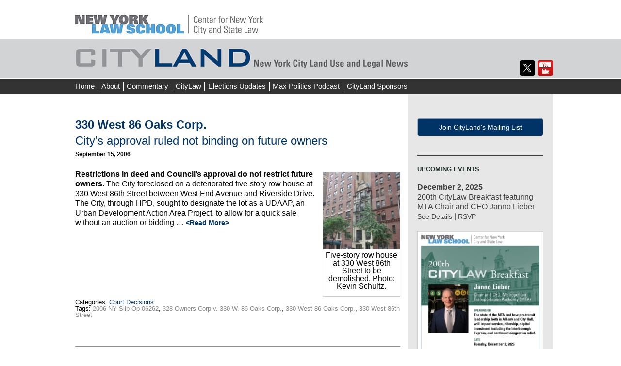

--- FILE ---
content_type: text/html; charset=UTF-8
request_url: https://www.citylandnyc.org/tag/330-west-86-oaks-corp/
body_size: 20134
content:
<!DOCTYPE html>
<!--[if IE 8]> 				 <html class="no-js lt-ie9" lang="en-US" > <![endif]-->
<!--[if gt IE 8]><!--> <html class="no-js" lang="en-US" > <!--<![endif]-->
<head>
<meta charset="UTF-8">
<meta name="viewport" content="width=device-width, initial-scale=1">
<title>330 West 86 Oaks Corp. Archives - CityLand</title>
<link rel="profile" href="http://gmpg.org/xfn/11">
<link rel="pingback" href="https://www.citylandnyc.org/xmlrpc.php">
<link rel="apple-touch-icon-precomposed" sizes="152x152" href="https://www.citylandnyc.org/wp-content/themes/nyls-2023-cityland/assets/ico/apple-touch-icon-152x152-precomposed.png">
<link rel="apple-touch-icon-precomposed" sizes="144x144" href="https://www.citylandnyc.org/wp-content/themes/nyls-2023-cityland/assets/ico/apple-touch-icon-144x144-precomposed.png">
<link rel="apple-touch-icon-precomposed" sizes="120x120" href="https://www.citylandnyc.org/wp-content/themes/nyls-2023-cityland/assets/ico/apple-touch-icon-120x120-precomposed.png">
<link rel="apple-touch-icon-precomposed" sizes="114x114" href="https://www.citylandnyc.org/wp-content/themes/nyls-2023-cityland/assets/ico/apple-touch-icon-114x114-precomposed.png">
<link rel="apple-touch-icon-precomposed" sizes="72x72" href="https://www.citylandnyc.org/wp-content/themes/nyls-2023-cityland/assets/ico/apple-touch-icon-72x72-precomposed.png">
<link rel="apple-touch-icon-precomposed" href="https://www.citylandnyc.org/wp-content/themes/nyls-2023-cityland/assets/ico/apple-touch-icon-precomposed.png">
<link rel="icon" sizes="shortcut icon" href="https://www.citylandnyc.org/wp-content/themes/nyls-2023-cityland/assets/ico/favicon.png">
<meta name='robots' content='index, follow, max-image-preview:large, max-snippet:-1, max-video-preview:-1' />

<!-- Google Tag Manager for WordPress by gtm4wp.com -->
<script data-cfasync="false" data-pagespeed-no-defer>
	var gtm4wp_datalayer_name = "dataLayer";
	var dataLayer = dataLayer || [];
</script>
<!-- End Google Tag Manager for WordPress by gtm4wp.com --><!-- Jetpack Site Verification Tags -->
<meta name="google-site-verification" content="jz0cjWWpUJXKBnzqDF6792Uk2V-6PoSMz5Hmj0ptocQ" />

	<!-- This site is optimized with the Yoast SEO plugin v26.6 - https://yoast.com/wordpress/plugins/seo/ -->
	<link rel="canonical" href="https://www.citylandnyc.org/tag/330-west-86-oaks-corp/" />
	<meta property="og:locale" content="en_US" />
	<meta property="og:type" content="article" />
	<meta property="og:title" content="330 West 86 Oaks Corp. Archives - CityLand" />
	<meta property="og:url" content="https://www.citylandnyc.org/tag/330-west-86-oaks-corp/" />
	<meta property="og:site_name" content="CityLand" />
	<meta name="twitter:card" content="summary_large_image" />
	<meta name="twitter:site" content="@citylandNYC" />
	<script type="application/ld+json" class="yoast-schema-graph">{"@context":"https://schema.org","@graph":[{"@type":"CollectionPage","@id":"https://www.citylandnyc.org/tag/330-west-86-oaks-corp/","url":"https://www.citylandnyc.org/tag/330-west-86-oaks-corp/","name":"330 West 86 Oaks Corp. Archives - CityLand","isPartOf":{"@id":"https://www.citylandnyc.org/#website"},"breadcrumb":{"@id":"https://www.citylandnyc.org/tag/330-west-86-oaks-corp/#breadcrumb"},"inLanguage":"en-US"},{"@type":"BreadcrumbList","@id":"https://www.citylandnyc.org/tag/330-west-86-oaks-corp/#breadcrumb","itemListElement":[{"@type":"ListItem","position":1,"name":"Home","item":"https://www.citylandnyc.org/"},{"@type":"ListItem","position":2,"name":"330 West 86 Oaks Corp."}]},{"@type":"WebSite","@id":"https://www.citylandnyc.org/#website","url":"https://www.citylandnyc.org/","name":"CityLand","description":"New York City Land Use and Legal News","potentialAction":[{"@type":"SearchAction","target":{"@type":"EntryPoint","urlTemplate":"https://www.citylandnyc.org/?s={search_term_string}"},"query-input":{"@type":"PropertyValueSpecification","valueRequired":true,"valueName":"search_term_string"}}],"inLanguage":"en-US"}]}</script>
	<!-- / Yoast SEO plugin. -->


<link rel='dns-prefetch' href='//secure.gravatar.com' />
<link rel='dns-prefetch' href='//stats.wp.com' />
<link rel='dns-prefetch' href='//netdna.bootstrapcdn.com' />
<link rel='dns-prefetch' href='//v0.wordpress.com' />
<link rel='dns-prefetch' href='//jetpack.wordpress.com' />
<link rel='dns-prefetch' href='//s0.wp.com' />
<link rel='dns-prefetch' href='//public-api.wordpress.com' />
<link rel='dns-prefetch' href='//0.gravatar.com' />
<link rel='dns-prefetch' href='//1.gravatar.com' />
<link rel='dns-prefetch' href='//2.gravatar.com' />
<link rel="alternate" type="application/rss+xml" title="CityLand &raquo; Feed" href="https://www.citylandnyc.org/feed/" />
<link rel="alternate" type="application/rss+xml" title="CityLand &raquo; Comments Feed" href="https://www.citylandnyc.org/comments/feed/" />
<link rel="alternate" type="application/rss+xml" title="CityLand &raquo; 330 West 86 Oaks Corp. Tag Feed" href="https://www.citylandnyc.org/tag/330-west-86-oaks-corp/feed/" />
<style id='wp-img-auto-sizes-contain-inline-css' type='text/css'>
img:is([sizes=auto i],[sizes^="auto," i]){contain-intrinsic-size:3000px 1500px}
/*# sourceURL=wp-img-auto-sizes-contain-inline-css */
</style>
<style id='wp-emoji-styles-inline-css' type='text/css'>

	img.wp-smiley, img.emoji {
		display: inline !important;
		border: none !important;
		box-shadow: none !important;
		height: 1em !important;
		width: 1em !important;
		margin: 0 0.07em !important;
		vertical-align: -0.1em !important;
		background: none !important;
		padding: 0 !important;
	}
/*# sourceURL=wp-emoji-styles-inline-css */
</style>
<style id='wp-block-library-inline-css' type='text/css'>
:root{--wp-block-synced-color:#7a00df;--wp-block-synced-color--rgb:122,0,223;--wp-bound-block-color:var(--wp-block-synced-color);--wp-editor-canvas-background:#ddd;--wp-admin-theme-color:#007cba;--wp-admin-theme-color--rgb:0,124,186;--wp-admin-theme-color-darker-10:#006ba1;--wp-admin-theme-color-darker-10--rgb:0,107,160.5;--wp-admin-theme-color-darker-20:#005a87;--wp-admin-theme-color-darker-20--rgb:0,90,135;--wp-admin-border-width-focus:2px}@media (min-resolution:192dpi){:root{--wp-admin-border-width-focus:1.5px}}.wp-element-button{cursor:pointer}:root .has-very-light-gray-background-color{background-color:#eee}:root .has-very-dark-gray-background-color{background-color:#313131}:root .has-very-light-gray-color{color:#eee}:root .has-very-dark-gray-color{color:#313131}:root .has-vivid-green-cyan-to-vivid-cyan-blue-gradient-background{background:linear-gradient(135deg,#00d084,#0693e3)}:root .has-purple-crush-gradient-background{background:linear-gradient(135deg,#34e2e4,#4721fb 50%,#ab1dfe)}:root .has-hazy-dawn-gradient-background{background:linear-gradient(135deg,#faaca8,#dad0ec)}:root .has-subdued-olive-gradient-background{background:linear-gradient(135deg,#fafae1,#67a671)}:root .has-atomic-cream-gradient-background{background:linear-gradient(135deg,#fdd79a,#004a59)}:root .has-nightshade-gradient-background{background:linear-gradient(135deg,#330968,#31cdcf)}:root .has-midnight-gradient-background{background:linear-gradient(135deg,#020381,#2874fc)}:root{--wp--preset--font-size--normal:16px;--wp--preset--font-size--huge:42px}.has-regular-font-size{font-size:1em}.has-larger-font-size{font-size:2.625em}.has-normal-font-size{font-size:var(--wp--preset--font-size--normal)}.has-huge-font-size{font-size:var(--wp--preset--font-size--huge)}.has-text-align-center{text-align:center}.has-text-align-left{text-align:left}.has-text-align-right{text-align:right}.has-fit-text{white-space:nowrap!important}#end-resizable-editor-section{display:none}.aligncenter{clear:both}.items-justified-left{justify-content:flex-start}.items-justified-center{justify-content:center}.items-justified-right{justify-content:flex-end}.items-justified-space-between{justify-content:space-between}.screen-reader-text{border:0;clip-path:inset(50%);height:1px;margin:-1px;overflow:hidden;padding:0;position:absolute;width:1px;word-wrap:normal!important}.screen-reader-text:focus{background-color:#ddd;clip-path:none;color:#444;display:block;font-size:1em;height:auto;left:5px;line-height:normal;padding:15px 23px 14px;text-decoration:none;top:5px;width:auto;z-index:100000}html :where(.has-border-color){border-style:solid}html :where([style*=border-top-color]){border-top-style:solid}html :where([style*=border-right-color]){border-right-style:solid}html :where([style*=border-bottom-color]){border-bottom-style:solid}html :where([style*=border-left-color]){border-left-style:solid}html :where([style*=border-width]){border-style:solid}html :where([style*=border-top-width]){border-top-style:solid}html :where([style*=border-right-width]){border-right-style:solid}html :where([style*=border-bottom-width]){border-bottom-style:solid}html :where([style*=border-left-width]){border-left-style:solid}html :where(img[class*=wp-image-]){height:auto;max-width:100%}:where(figure){margin:0 0 1em}html :where(.is-position-sticky){--wp-admin--admin-bar--position-offset:var(--wp-admin--admin-bar--height,0px)}@media screen and (max-width:600px){html :where(.is-position-sticky){--wp-admin--admin-bar--position-offset:0px}}

/*# sourceURL=wp-block-library-inline-css */
</style><style id='wp-block-archives-inline-css' type='text/css'>
.wp-block-archives{box-sizing:border-box}.wp-block-archives-dropdown label{display:block}
/*# sourceURL=https://www.citylandnyc.org/wp-includes/blocks/archives/style.min.css */
</style>
<style id='wp-block-categories-inline-css' type='text/css'>
.wp-block-categories{box-sizing:border-box}.wp-block-categories.alignleft{margin-right:2em}.wp-block-categories.alignright{margin-left:2em}.wp-block-categories.wp-block-categories-dropdown.aligncenter{text-align:center}.wp-block-categories .wp-block-categories__label{display:block;width:100%}
/*# sourceURL=https://www.citylandnyc.org/wp-includes/blocks/categories/style.min.css */
</style>
<style id='wp-block-heading-inline-css' type='text/css'>
h1:where(.wp-block-heading).has-background,h2:where(.wp-block-heading).has-background,h3:where(.wp-block-heading).has-background,h4:where(.wp-block-heading).has-background,h5:where(.wp-block-heading).has-background,h6:where(.wp-block-heading).has-background{padding:1.25em 2.375em}h1.has-text-align-left[style*=writing-mode]:where([style*=vertical-lr]),h1.has-text-align-right[style*=writing-mode]:where([style*=vertical-rl]),h2.has-text-align-left[style*=writing-mode]:where([style*=vertical-lr]),h2.has-text-align-right[style*=writing-mode]:where([style*=vertical-rl]),h3.has-text-align-left[style*=writing-mode]:where([style*=vertical-lr]),h3.has-text-align-right[style*=writing-mode]:where([style*=vertical-rl]),h4.has-text-align-left[style*=writing-mode]:where([style*=vertical-lr]),h4.has-text-align-right[style*=writing-mode]:where([style*=vertical-rl]),h5.has-text-align-left[style*=writing-mode]:where([style*=vertical-lr]),h5.has-text-align-right[style*=writing-mode]:where([style*=vertical-rl]),h6.has-text-align-left[style*=writing-mode]:where([style*=vertical-lr]),h6.has-text-align-right[style*=writing-mode]:where([style*=vertical-rl]){rotate:180deg}
/*# sourceURL=https://www.citylandnyc.org/wp-includes/blocks/heading/style.min.css */
</style>
<style id='wp-block-image-inline-css' type='text/css'>
.wp-block-image>a,.wp-block-image>figure>a{display:inline-block}.wp-block-image img{box-sizing:border-box;height:auto;max-width:100%;vertical-align:bottom}@media not (prefers-reduced-motion){.wp-block-image img.hide{visibility:hidden}.wp-block-image img.show{animation:show-content-image .4s}}.wp-block-image[style*=border-radius] img,.wp-block-image[style*=border-radius]>a{border-radius:inherit}.wp-block-image.has-custom-border img{box-sizing:border-box}.wp-block-image.aligncenter{text-align:center}.wp-block-image.alignfull>a,.wp-block-image.alignwide>a{width:100%}.wp-block-image.alignfull img,.wp-block-image.alignwide img{height:auto;width:100%}.wp-block-image .aligncenter,.wp-block-image .alignleft,.wp-block-image .alignright,.wp-block-image.aligncenter,.wp-block-image.alignleft,.wp-block-image.alignright{display:table}.wp-block-image .aligncenter>figcaption,.wp-block-image .alignleft>figcaption,.wp-block-image .alignright>figcaption,.wp-block-image.aligncenter>figcaption,.wp-block-image.alignleft>figcaption,.wp-block-image.alignright>figcaption{caption-side:bottom;display:table-caption}.wp-block-image .alignleft{float:left;margin:.5em 1em .5em 0}.wp-block-image .alignright{float:right;margin:.5em 0 .5em 1em}.wp-block-image .aligncenter{margin-left:auto;margin-right:auto}.wp-block-image :where(figcaption){margin-bottom:1em;margin-top:.5em}.wp-block-image.is-style-circle-mask img{border-radius:9999px}@supports ((-webkit-mask-image:none) or (mask-image:none)) or (-webkit-mask-image:none){.wp-block-image.is-style-circle-mask img{border-radius:0;-webkit-mask-image:url('data:image/svg+xml;utf8,<svg viewBox="0 0 100 100" xmlns="http://www.w3.org/2000/svg"><circle cx="50" cy="50" r="50"/></svg>');mask-image:url('data:image/svg+xml;utf8,<svg viewBox="0 0 100 100" xmlns="http://www.w3.org/2000/svg"><circle cx="50" cy="50" r="50"/></svg>');mask-mode:alpha;-webkit-mask-position:center;mask-position:center;-webkit-mask-repeat:no-repeat;mask-repeat:no-repeat;-webkit-mask-size:contain;mask-size:contain}}:root :where(.wp-block-image.is-style-rounded img,.wp-block-image .is-style-rounded img){border-radius:9999px}.wp-block-image figure{margin:0}.wp-lightbox-container{display:flex;flex-direction:column;position:relative}.wp-lightbox-container img{cursor:zoom-in}.wp-lightbox-container img:hover+button{opacity:1}.wp-lightbox-container button{align-items:center;backdrop-filter:blur(16px) saturate(180%);background-color:#5a5a5a40;border:none;border-radius:4px;cursor:zoom-in;display:flex;height:20px;justify-content:center;opacity:0;padding:0;position:absolute;right:16px;text-align:center;top:16px;width:20px;z-index:100}@media not (prefers-reduced-motion){.wp-lightbox-container button{transition:opacity .2s ease}}.wp-lightbox-container button:focus-visible{outline:3px auto #5a5a5a40;outline:3px auto -webkit-focus-ring-color;outline-offset:3px}.wp-lightbox-container button:hover{cursor:pointer;opacity:1}.wp-lightbox-container button:focus{opacity:1}.wp-lightbox-container button:focus,.wp-lightbox-container button:hover,.wp-lightbox-container button:not(:hover):not(:active):not(.has-background){background-color:#5a5a5a40;border:none}.wp-lightbox-overlay{box-sizing:border-box;cursor:zoom-out;height:100vh;left:0;overflow:hidden;position:fixed;top:0;visibility:hidden;width:100%;z-index:100000}.wp-lightbox-overlay .close-button{align-items:center;cursor:pointer;display:flex;justify-content:center;min-height:40px;min-width:40px;padding:0;position:absolute;right:calc(env(safe-area-inset-right) + 16px);top:calc(env(safe-area-inset-top) + 16px);z-index:5000000}.wp-lightbox-overlay .close-button:focus,.wp-lightbox-overlay .close-button:hover,.wp-lightbox-overlay .close-button:not(:hover):not(:active):not(.has-background){background:none;border:none}.wp-lightbox-overlay .lightbox-image-container{height:var(--wp--lightbox-container-height);left:50%;overflow:hidden;position:absolute;top:50%;transform:translate(-50%,-50%);transform-origin:top left;width:var(--wp--lightbox-container-width);z-index:9999999999}.wp-lightbox-overlay .wp-block-image{align-items:center;box-sizing:border-box;display:flex;height:100%;justify-content:center;margin:0;position:relative;transform-origin:0 0;width:100%;z-index:3000000}.wp-lightbox-overlay .wp-block-image img{height:var(--wp--lightbox-image-height);min-height:var(--wp--lightbox-image-height);min-width:var(--wp--lightbox-image-width);width:var(--wp--lightbox-image-width)}.wp-lightbox-overlay .wp-block-image figcaption{display:none}.wp-lightbox-overlay button{background:none;border:none}.wp-lightbox-overlay .scrim{background-color:#fff;height:100%;opacity:.9;position:absolute;width:100%;z-index:2000000}.wp-lightbox-overlay.active{visibility:visible}@media not (prefers-reduced-motion){.wp-lightbox-overlay.active{animation:turn-on-visibility .25s both}.wp-lightbox-overlay.active img{animation:turn-on-visibility .35s both}.wp-lightbox-overlay.show-closing-animation:not(.active){animation:turn-off-visibility .35s both}.wp-lightbox-overlay.show-closing-animation:not(.active) img{animation:turn-off-visibility .25s both}.wp-lightbox-overlay.zoom.active{animation:none;opacity:1;visibility:visible}.wp-lightbox-overlay.zoom.active .lightbox-image-container{animation:lightbox-zoom-in .4s}.wp-lightbox-overlay.zoom.active .lightbox-image-container img{animation:none}.wp-lightbox-overlay.zoom.active .scrim{animation:turn-on-visibility .4s forwards}.wp-lightbox-overlay.zoom.show-closing-animation:not(.active){animation:none}.wp-lightbox-overlay.zoom.show-closing-animation:not(.active) .lightbox-image-container{animation:lightbox-zoom-out .4s}.wp-lightbox-overlay.zoom.show-closing-animation:not(.active) .lightbox-image-container img{animation:none}.wp-lightbox-overlay.zoom.show-closing-animation:not(.active) .scrim{animation:turn-off-visibility .4s forwards}}@keyframes show-content-image{0%{visibility:hidden}99%{visibility:hidden}to{visibility:visible}}@keyframes turn-on-visibility{0%{opacity:0}to{opacity:1}}@keyframes turn-off-visibility{0%{opacity:1;visibility:visible}99%{opacity:0;visibility:visible}to{opacity:0;visibility:hidden}}@keyframes lightbox-zoom-in{0%{transform:translate(calc((-100vw + var(--wp--lightbox-scrollbar-width))/2 + var(--wp--lightbox-initial-left-position)),calc(-50vh + var(--wp--lightbox-initial-top-position))) scale(var(--wp--lightbox-scale))}to{transform:translate(-50%,-50%) scale(1)}}@keyframes lightbox-zoom-out{0%{transform:translate(-50%,-50%) scale(1);visibility:visible}99%{visibility:visible}to{transform:translate(calc((-100vw + var(--wp--lightbox-scrollbar-width))/2 + var(--wp--lightbox-initial-left-position)),calc(-50vh + var(--wp--lightbox-initial-top-position))) scale(var(--wp--lightbox-scale));visibility:hidden}}
/*# sourceURL=https://www.citylandnyc.org/wp-includes/blocks/image/style.min.css */
</style>
<style id='wp-block-search-inline-css' type='text/css'>
.wp-block-search__button{margin-left:10px;word-break:normal}.wp-block-search__button.has-icon{line-height:0}.wp-block-search__button svg{height:1.25em;min-height:24px;min-width:24px;width:1.25em;fill:currentColor;vertical-align:text-bottom}:where(.wp-block-search__button){border:1px solid #ccc;padding:6px 10px}.wp-block-search__inside-wrapper{display:flex;flex:auto;flex-wrap:nowrap;max-width:100%}.wp-block-search__label{width:100%}.wp-block-search.wp-block-search__button-only .wp-block-search__button{box-sizing:border-box;display:flex;flex-shrink:0;justify-content:center;margin-left:0;max-width:100%}.wp-block-search.wp-block-search__button-only .wp-block-search__inside-wrapper{min-width:0!important;transition-property:width}.wp-block-search.wp-block-search__button-only .wp-block-search__input{flex-basis:100%;transition-duration:.3s}.wp-block-search.wp-block-search__button-only.wp-block-search__searchfield-hidden,.wp-block-search.wp-block-search__button-only.wp-block-search__searchfield-hidden .wp-block-search__inside-wrapper{overflow:hidden}.wp-block-search.wp-block-search__button-only.wp-block-search__searchfield-hidden .wp-block-search__input{border-left-width:0!important;border-right-width:0!important;flex-basis:0;flex-grow:0;margin:0;min-width:0!important;padding-left:0!important;padding-right:0!important;width:0!important}:where(.wp-block-search__input){appearance:none;border:1px solid #949494;flex-grow:1;font-family:inherit;font-size:inherit;font-style:inherit;font-weight:inherit;letter-spacing:inherit;line-height:inherit;margin-left:0;margin-right:0;min-width:3rem;padding:8px;text-decoration:unset!important;text-transform:inherit}:where(.wp-block-search__button-inside .wp-block-search__inside-wrapper){background-color:#fff;border:1px solid #949494;box-sizing:border-box;padding:4px}:where(.wp-block-search__button-inside .wp-block-search__inside-wrapper) .wp-block-search__input{border:none;border-radius:0;padding:0 4px}:where(.wp-block-search__button-inside .wp-block-search__inside-wrapper) .wp-block-search__input:focus{outline:none}:where(.wp-block-search__button-inside .wp-block-search__inside-wrapper) :where(.wp-block-search__button){padding:4px 8px}.wp-block-search.aligncenter .wp-block-search__inside-wrapper{margin:auto}.wp-block[data-align=right] .wp-block-search.wp-block-search__button-only .wp-block-search__inside-wrapper{float:right}
/*# sourceURL=https://www.citylandnyc.org/wp-includes/blocks/search/style.min.css */
</style>
<style id='wp-block-paragraph-inline-css' type='text/css'>
.is-small-text{font-size:.875em}.is-regular-text{font-size:1em}.is-large-text{font-size:2.25em}.is-larger-text{font-size:3em}.has-drop-cap:not(:focus):first-letter{float:left;font-size:8.4em;font-style:normal;font-weight:100;line-height:.68;margin:.05em .1em 0 0;text-transform:uppercase}body.rtl .has-drop-cap:not(:focus):first-letter{float:none;margin-left:.1em}p.has-drop-cap.has-background{overflow:hidden}:root :where(p.has-background){padding:1.25em 2.375em}:where(p.has-text-color:not(.has-link-color)) a{color:inherit}p.has-text-align-left[style*="writing-mode:vertical-lr"],p.has-text-align-right[style*="writing-mode:vertical-rl"]{rotate:180deg}
/*# sourceURL=https://www.citylandnyc.org/wp-includes/blocks/paragraph/style.min.css */
</style>
<style id='wp-block-separator-inline-css' type='text/css'>
@charset "UTF-8";.wp-block-separator{border:none;border-top:2px solid}:root :where(.wp-block-separator.is-style-dots){height:auto;line-height:1;text-align:center}:root :where(.wp-block-separator.is-style-dots):before{color:currentColor;content:"···";font-family:serif;font-size:1.5em;letter-spacing:2em;padding-left:2em}.wp-block-separator.is-style-dots{background:none!important;border:none!important}
/*# sourceURL=https://www.citylandnyc.org/wp-includes/blocks/separator/style.min.css */
</style>
<style id='global-styles-inline-css' type='text/css'>
:root{--wp--preset--aspect-ratio--square: 1;--wp--preset--aspect-ratio--4-3: 4/3;--wp--preset--aspect-ratio--3-4: 3/4;--wp--preset--aspect-ratio--3-2: 3/2;--wp--preset--aspect-ratio--2-3: 2/3;--wp--preset--aspect-ratio--16-9: 16/9;--wp--preset--aspect-ratio--9-16: 9/16;--wp--preset--color--black: #000000;--wp--preset--color--cyan-bluish-gray: #abb8c3;--wp--preset--color--white: #ffffff;--wp--preset--color--pale-pink: #f78da7;--wp--preset--color--vivid-red: #cf2e2e;--wp--preset--color--luminous-vivid-orange: #ff6900;--wp--preset--color--luminous-vivid-amber: #fcb900;--wp--preset--color--light-green-cyan: #7bdcb5;--wp--preset--color--vivid-green-cyan: #00d084;--wp--preset--color--pale-cyan-blue: #8ed1fc;--wp--preset--color--vivid-cyan-blue: #0693e3;--wp--preset--color--vivid-purple: #9b51e0;--wp--preset--gradient--vivid-cyan-blue-to-vivid-purple: linear-gradient(135deg,rgb(6,147,227) 0%,rgb(155,81,224) 100%);--wp--preset--gradient--light-green-cyan-to-vivid-green-cyan: linear-gradient(135deg,rgb(122,220,180) 0%,rgb(0,208,130) 100%);--wp--preset--gradient--luminous-vivid-amber-to-luminous-vivid-orange: linear-gradient(135deg,rgb(252,185,0) 0%,rgb(255,105,0) 100%);--wp--preset--gradient--luminous-vivid-orange-to-vivid-red: linear-gradient(135deg,rgb(255,105,0) 0%,rgb(207,46,46) 100%);--wp--preset--gradient--very-light-gray-to-cyan-bluish-gray: linear-gradient(135deg,rgb(238,238,238) 0%,rgb(169,184,195) 100%);--wp--preset--gradient--cool-to-warm-spectrum: linear-gradient(135deg,rgb(74,234,220) 0%,rgb(151,120,209) 20%,rgb(207,42,186) 40%,rgb(238,44,130) 60%,rgb(251,105,98) 80%,rgb(254,248,76) 100%);--wp--preset--gradient--blush-light-purple: linear-gradient(135deg,rgb(255,206,236) 0%,rgb(152,150,240) 100%);--wp--preset--gradient--blush-bordeaux: linear-gradient(135deg,rgb(254,205,165) 0%,rgb(254,45,45) 50%,rgb(107,0,62) 100%);--wp--preset--gradient--luminous-dusk: linear-gradient(135deg,rgb(255,203,112) 0%,rgb(199,81,192) 50%,rgb(65,88,208) 100%);--wp--preset--gradient--pale-ocean: linear-gradient(135deg,rgb(255,245,203) 0%,rgb(182,227,212) 50%,rgb(51,167,181) 100%);--wp--preset--gradient--electric-grass: linear-gradient(135deg,rgb(202,248,128) 0%,rgb(113,206,126) 100%);--wp--preset--gradient--midnight: linear-gradient(135deg,rgb(2,3,129) 0%,rgb(40,116,252) 100%);--wp--preset--font-size--small: 13px;--wp--preset--font-size--medium: 20px;--wp--preset--font-size--large: 36px;--wp--preset--font-size--x-large: 42px;--wp--preset--spacing--20: 0.44rem;--wp--preset--spacing--30: 0.67rem;--wp--preset--spacing--40: 1rem;--wp--preset--spacing--50: 1.5rem;--wp--preset--spacing--60: 2.25rem;--wp--preset--spacing--70: 3.38rem;--wp--preset--spacing--80: 5.06rem;--wp--preset--shadow--natural: 6px 6px 9px rgba(0, 0, 0, 0.2);--wp--preset--shadow--deep: 12px 12px 50px rgba(0, 0, 0, 0.4);--wp--preset--shadow--sharp: 6px 6px 0px rgba(0, 0, 0, 0.2);--wp--preset--shadow--outlined: 6px 6px 0px -3px rgb(255, 255, 255), 6px 6px rgb(0, 0, 0);--wp--preset--shadow--crisp: 6px 6px 0px rgb(0, 0, 0);}:where(.is-layout-flex){gap: 0.5em;}:where(.is-layout-grid){gap: 0.5em;}body .is-layout-flex{display: flex;}.is-layout-flex{flex-wrap: wrap;align-items: center;}.is-layout-flex > :is(*, div){margin: 0;}body .is-layout-grid{display: grid;}.is-layout-grid > :is(*, div){margin: 0;}:where(.wp-block-columns.is-layout-flex){gap: 2em;}:where(.wp-block-columns.is-layout-grid){gap: 2em;}:where(.wp-block-post-template.is-layout-flex){gap: 1.25em;}:where(.wp-block-post-template.is-layout-grid){gap: 1.25em;}.has-black-color{color: var(--wp--preset--color--black) !important;}.has-cyan-bluish-gray-color{color: var(--wp--preset--color--cyan-bluish-gray) !important;}.has-white-color{color: var(--wp--preset--color--white) !important;}.has-pale-pink-color{color: var(--wp--preset--color--pale-pink) !important;}.has-vivid-red-color{color: var(--wp--preset--color--vivid-red) !important;}.has-luminous-vivid-orange-color{color: var(--wp--preset--color--luminous-vivid-orange) !important;}.has-luminous-vivid-amber-color{color: var(--wp--preset--color--luminous-vivid-amber) !important;}.has-light-green-cyan-color{color: var(--wp--preset--color--light-green-cyan) !important;}.has-vivid-green-cyan-color{color: var(--wp--preset--color--vivid-green-cyan) !important;}.has-pale-cyan-blue-color{color: var(--wp--preset--color--pale-cyan-blue) !important;}.has-vivid-cyan-blue-color{color: var(--wp--preset--color--vivid-cyan-blue) !important;}.has-vivid-purple-color{color: var(--wp--preset--color--vivid-purple) !important;}.has-black-background-color{background-color: var(--wp--preset--color--black) !important;}.has-cyan-bluish-gray-background-color{background-color: var(--wp--preset--color--cyan-bluish-gray) !important;}.has-white-background-color{background-color: var(--wp--preset--color--white) !important;}.has-pale-pink-background-color{background-color: var(--wp--preset--color--pale-pink) !important;}.has-vivid-red-background-color{background-color: var(--wp--preset--color--vivid-red) !important;}.has-luminous-vivid-orange-background-color{background-color: var(--wp--preset--color--luminous-vivid-orange) !important;}.has-luminous-vivid-amber-background-color{background-color: var(--wp--preset--color--luminous-vivid-amber) !important;}.has-light-green-cyan-background-color{background-color: var(--wp--preset--color--light-green-cyan) !important;}.has-vivid-green-cyan-background-color{background-color: var(--wp--preset--color--vivid-green-cyan) !important;}.has-pale-cyan-blue-background-color{background-color: var(--wp--preset--color--pale-cyan-blue) !important;}.has-vivid-cyan-blue-background-color{background-color: var(--wp--preset--color--vivid-cyan-blue) !important;}.has-vivid-purple-background-color{background-color: var(--wp--preset--color--vivid-purple) !important;}.has-black-border-color{border-color: var(--wp--preset--color--black) !important;}.has-cyan-bluish-gray-border-color{border-color: var(--wp--preset--color--cyan-bluish-gray) !important;}.has-white-border-color{border-color: var(--wp--preset--color--white) !important;}.has-pale-pink-border-color{border-color: var(--wp--preset--color--pale-pink) !important;}.has-vivid-red-border-color{border-color: var(--wp--preset--color--vivid-red) !important;}.has-luminous-vivid-orange-border-color{border-color: var(--wp--preset--color--luminous-vivid-orange) !important;}.has-luminous-vivid-amber-border-color{border-color: var(--wp--preset--color--luminous-vivid-amber) !important;}.has-light-green-cyan-border-color{border-color: var(--wp--preset--color--light-green-cyan) !important;}.has-vivid-green-cyan-border-color{border-color: var(--wp--preset--color--vivid-green-cyan) !important;}.has-pale-cyan-blue-border-color{border-color: var(--wp--preset--color--pale-cyan-blue) !important;}.has-vivid-cyan-blue-border-color{border-color: var(--wp--preset--color--vivid-cyan-blue) !important;}.has-vivid-purple-border-color{border-color: var(--wp--preset--color--vivid-purple) !important;}.has-vivid-cyan-blue-to-vivid-purple-gradient-background{background: var(--wp--preset--gradient--vivid-cyan-blue-to-vivid-purple) !important;}.has-light-green-cyan-to-vivid-green-cyan-gradient-background{background: var(--wp--preset--gradient--light-green-cyan-to-vivid-green-cyan) !important;}.has-luminous-vivid-amber-to-luminous-vivid-orange-gradient-background{background: var(--wp--preset--gradient--luminous-vivid-amber-to-luminous-vivid-orange) !important;}.has-luminous-vivid-orange-to-vivid-red-gradient-background{background: var(--wp--preset--gradient--luminous-vivid-orange-to-vivid-red) !important;}.has-very-light-gray-to-cyan-bluish-gray-gradient-background{background: var(--wp--preset--gradient--very-light-gray-to-cyan-bluish-gray) !important;}.has-cool-to-warm-spectrum-gradient-background{background: var(--wp--preset--gradient--cool-to-warm-spectrum) !important;}.has-blush-light-purple-gradient-background{background: var(--wp--preset--gradient--blush-light-purple) !important;}.has-blush-bordeaux-gradient-background{background: var(--wp--preset--gradient--blush-bordeaux) !important;}.has-luminous-dusk-gradient-background{background: var(--wp--preset--gradient--luminous-dusk) !important;}.has-pale-ocean-gradient-background{background: var(--wp--preset--gradient--pale-ocean) !important;}.has-electric-grass-gradient-background{background: var(--wp--preset--gradient--electric-grass) !important;}.has-midnight-gradient-background{background: var(--wp--preset--gradient--midnight) !important;}.has-small-font-size{font-size: var(--wp--preset--font-size--small) !important;}.has-medium-font-size{font-size: var(--wp--preset--font-size--medium) !important;}.has-large-font-size{font-size: var(--wp--preset--font-size--large) !important;}.has-x-large-font-size{font-size: var(--wp--preset--font-size--x-large) !important;}
/*# sourceURL=global-styles-inline-css */
</style>
<style id='core-block-supports-inline-css' type='text/css'>
.wp-elements-42ddddd129327f0b0580dbab903de53f a:where(:not(.wp-element-button)){color:#003c71;}
/*# sourceURL=core-block-supports-inline-css */
</style>

<style id='classic-theme-styles-inline-css' type='text/css'>
/*! This file is auto-generated */
.wp-block-button__link{color:#fff;background-color:#32373c;border-radius:9999px;box-shadow:none;text-decoration:none;padding:calc(.667em + 2px) calc(1.333em + 2px);font-size:1.125em}.wp-block-file__button{background:#32373c;color:#fff;text-decoration:none}
/*# sourceURL=/wp-includes/css/classic-themes.min.css */
</style>
<link rel='stylesheet' id='nyls-foundation-css' href='https://www.citylandnyc.org/wp-content/themes/nyls-2023-cityland/assets/css/foundation.css?ver=6.9' type='text/css' media='all' />
<link rel='stylesheet' id='nyls-font-awesome-css' href='//netdna.bootstrapcdn.com/font-awesome/3.2.1/css/font-awesome.min.css?ver=6.9' type='text/css' media='all' />
<link rel='stylesheet' id='nyls-style-css' href='https://www.citylandnyc.org/wp-content/themes/nyls-2023-cityland/style.css?ver=6.9' type='text/css' media='all' />
<script type="text/javascript" src="https://www.citylandnyc.org/wp-includes/js/jquery/jquery.min.js?ver=3.7.1" id="jquery-core-js"></script>
<script type="text/javascript" src="https://www.citylandnyc.org/wp-includes/js/jquery/jquery-migrate.min.js?ver=3.4.1" id="jquery-migrate-js"></script>
<script type="text/javascript" src="https://www.citylandnyc.org/wp-content/themes/nyls-2023-cityland/assets/js/custom.modernizr.js?ver=2.6.2" id="nyls-modernizr-js"></script>
<link rel="EditURI" type="application/rsd+xml" title="RSD" href="https://www.citylandnyc.org/xmlrpc.php?rsd" />
<meta name="google-site-verification" content="jz0cjWWpUJXKBnzqDF6792Uk2V-6PoSMz5Hmj0ptocQ" />
<!--<script>
  (function(i,s,o,g,r,a,m){i['GoogleAnalyticsObject']=r;i[r]=i[r]||function(){
  (i[r].q=i[r].q||[]).push(arguments)},i[r].l=1*new Date();a=s.createElement(o),
  m=s.getElementsByTagName(o)[0];a.async=1;a.src=g;m.parentNode.insertBefore(a,m)
  })(window,document,'script','//www.google-analytics.com/analytics.js','ga');

  ga('create', 'UA-31415999-1', 'citylandnyc.org');
  ga('send', 'pageview');

</script>-->

<!-- Global site tag (gtag.js) - Google Analytics -->
<script async src="https://www.googletagmanager.com/gtag/js?id=UA-31415999-1"></script>
<script async src="https://www.googletagmanager.com/gtag/js?id=G-V93ESR2E1G"></script>
<script>
  window.dataLayer = window.dataLayer || [];
  function gtag(){dataLayer.push(arguments);}
  gtag('js', new Date());

  gtag('config', 'UA-31415999-1');
  gtag('config', 'G-V93ESR2E1G');
</script>	<style>img#wpstats{display:none}</style>
		
<!-- Google Tag Manager for WordPress by gtm4wp.com -->
<!-- GTM Container placement set to footer -->
<script data-cfasync="false" data-pagespeed-no-defer>
	var dataLayer_content = {"pagePostType":"post","pagePostType2":"tag-post"};
	dataLayer.push( dataLayer_content );
</script>
<script data-cfasync="false" data-pagespeed-no-defer>
(function(w,d,s,l,i){w[l]=w[l]||[];w[l].push({'gtm.start':
new Date().getTime(),event:'gtm.js'});var f=d.getElementsByTagName(s)[0],
j=d.createElement(s),dl=l!='dataLayer'?'&l='+l:'';j.async=true;j.src=
'//www.googletagmanager.com/gtm.js?id='+i+dl;f.parentNode.insertBefore(j,f);
})(window,document,'script','dataLayer','GTM-MTW8NVS');
</script>
<!-- End Google Tag Manager for WordPress by gtm4wp.com --><link rel="icon" href="https://www.citylandnyc.org/wp-content/uploads/sites/14/2023/06/cropped-favicon-32x32.png" sizes="32x32" />
<link rel="icon" href="https://www.citylandnyc.org/wp-content/uploads/sites/14/2023/06/cropped-favicon-192x192.png" sizes="192x192" />
<link rel="apple-touch-icon" href="https://www.citylandnyc.org/wp-content/uploads/sites/14/2023/06/cropped-favicon-180x180.png" />
<meta name="msapplication-TileImage" content="https://www.citylandnyc.org/wp-content/uploads/sites/14/2023/06/cropped-favicon-270x270.png" />
<!--[if lt IE 9]>
	<script src="https://www.citylandnyc.org/wp-content/themes/nyls-2023-cityland/assets/js/html5shiv.js" type="text/javascript"></script>
	<script src="https://www.citylandnyc.org/wp-content/themes/nyls-2023-cityland/assets/js/respond.min.js" type="text/javascript"></script>
<![endif]-->
<link rel='stylesheet' id='jetpack-swiper-library-css' href='https://www.citylandnyc.org/wp-content/plugins/jetpack/_inc/blocks/swiper.css?ver=15.3.1' type='text/css' media='all' />
<link rel='stylesheet' id='jetpack-carousel-css' href='https://www.citylandnyc.org/wp-content/plugins/jetpack/modules/carousel/jetpack-carousel.css?ver=15.3.1' type='text/css' media='all' />
</head>

<body class="archive tag tag-330-west-86-oaks-corp tag-2286 wp-theme-nyls-2023-cityland group-blog">
<div id="page" class="hfeed site">
		<header id="masthead" class="site-header" role="banner">
		<div class="row">
			<div class="site-branding large-12 columns">
				<a href="https://www.citylandnyc.org/" title="CityLand" rel="home">
					<img class="nyls-logo" src="https://www.citylandnyc.org/wp-content/themes/nyls-2023-cityland/assets/img/logo.jpg" alt="CityLand">
				</a>
			</div><!-- /.site-branding -->
		</div><!-- /.row -->

		<div id="site-title">
			<div class="row">
				<div class="large-9 columns">
					<a href="https://www.citylandnyc.org/" title="CityLand" rel="home">
						<img class="rb-logo" src="https://www.citylandnyc.org/wp-content/themes/nyls-2023-cityland/assets/img/rb-logo.jpg" alt="CityLand">
					</a>
				</div>
				<div class="large-3 columns">
											<ul id="menu-social-header-menu" class="inline-list right"><li id="menu-item-32889" class="social-icon twitter menu-item menu-item-type-custom menu-item-object-custom menu-item-32889"><a target="_blank" href="http://www.twitter.com/CitylandNYC">Twitter</a></li>
<li id="menu-item-32891" class="social-icon youtube menu-item menu-item-type-custom menu-item-object-custom menu-item-32891"><a target="_blank" href="http://www.youtube.com/nyls">YouTube</a></li>
</ul>									</div>
			</div>
		</div>
	</header><!-- #masthead -->

	<div class="contain-to-grid">
		<nav id="site-navigation" class="top-bar main-navigation" role="navigation">
		  <div class="screen-reader-text skip-link">
		  	<a href="#content" title="Skip to content">Skip to content</a>
		  </div>

		  <ul class="title-area">
		    <li class="name"></li>
		    <li class="toggle-topbar menu-icon"><a href="#"><span>Menu</span></a></li>
		  </ul>

		  <section class="top-bar-section">
		    		      <ul id="menu-main" class="left"><li id="menu-item-32892" class="menu-item menu-item-type-custom menu-item-object-custom menu-item-home menu-item-32892"><a href="https://www.citylandnyc.org">Home</a></li>
<li id="menu-item-33285" class="menu-item menu-item-type-post_type menu-item-object-page menu-item-33285"><a href="https://www.citylandnyc.org/about-cityland/">About</a></li>
<li id="menu-item-32895" class="menu-item menu-item-type-taxonomy menu-item-object-category menu-item-32895"><a href="https://www.citylandnyc.org/category/commentary/">Commentary</a></li>
<li id="menu-item-32896" class="menu-item menu-item-type-taxonomy menu-item-object-category menu-item-32896"><a href="https://www.citylandnyc.org/category/citylaw/">CityLaw</a></li>
<li id="menu-item-33378" class="menu-item menu-item-type-taxonomy menu-item-object-category menu-item-33378"><a href="https://www.citylandnyc.org/category/ny-elections-census-and-redistricting-institute/">Elections Updates</a></li>
<li id="menu-item-33377" class="menu-item menu-item-type-post_type menu-item-object-page menu-item-33377"><a href="https://www.citylandnyc.org/max-politics-podcast/">Max Politics Podcast</a></li>
<li id="menu-item-32893" class="menu-item menu-item-type-post_type menu-item-object-page menu-item-32893"><a href="https://www.citylandnyc.org/cityland-sponsors/">CityLand Sponsors</a></li>
</ul>		    		  </section>
		</nav><!-- /#site-navigation -->
	</div><!-- /.contain-to-grid -->

	<div id="content" class="site-content row">

	<section id="primary" class="content-area large-8 columns">
		<main id="main" class="site-main" role="main">

		
			<header class="page-header">
				<h1 class="archive-title">
					330 West 86 Oaks Corp.				</h1>
							</header><!-- .page-header -->

						
				
<article id="post-8232" class="row collapse post-8232 post type-post status-publish format-standard hentry category-court-decisions tag-2006-ny-slip-op-06262 tag-328-owners-corp-v-330-w-86-oaks-corp tag-330-west-86-oaks-corp tag-330-west-86th-street">
	<div class="large-12 columns">
		<header class="entry-header">
			<h1 class="entry-title"><a href="https://www.citylandnyc.org/city%e2%80%99s-approval-ruled-not-binding-on-future-owners/" rel="bookmark">City’s approval ruled not binding on future owners</a></h1>

							<div class="entry-meta">
					<span class="posted-on"><a href="https://www.citylandnyc.org/city%e2%80%99s-approval-ruled-not-binding-on-future-owners/" title="12:17 pm" rel="bookmark"><time class="entry-date published" datetime="2006-09-15T12:17:34-04:00"> September 15, 2006</time></a></span>				</div><!-- .entry-meta -->
					</header><!-- .entry-header -->

		<div class="row collapse">

								<div class="large-12 columns">
					
					<div class="entry-content">
						<p><strong> </strong></p>
<p><strong></strong></p>
<div class="mceTemp" style="text-align: center;">
<dl id="attachment_8236" class="wp-caption alignright" style="width: 160px;">
<dt class="wp-caption-dt"><a href="https://www.citylandnyc.org/wp-content/uploads/sites/14/2006/09/e_330-W-86th-2-column-crop.jpg"><img decoding="async" class="size-thumbnail wp-image-8236" title="e_330 W 86th 2 column crop" src="https://www.citylandnyc.org/wp-content/uploads/sites/14/2006/09/e_330-W-86th-2-column-crop-150x150.jpg" alt="" width="150" height="150" /></a></dt>
<dd class="wp-caption-dd">Five-story row house at 330 West 86th Street to be demolished. Photo: Kevin Schultz.</dd>
</dl>
</div>
<p></p>
<p><strong>Restrictions in deed and Council’s approval do not restrict future owners.</strong> The City foreclosed on a deteriorated five-story row house at 330 West 86th Street between West End Avenue and Riverside Drive. The City, through HPD, sought to designate the lot as a UDAAP, an Urban Development Action Area Project, to allow for a quick sale without an auction or bidding &hellip; <a href="https://www.citylandnyc.org/city%e2%80%99s-approval-ruled-not-binding-on-future-owners/" class="read-more">&lt;Read More&gt; </a></p>											</div><!-- .entry-content -->

					<footer class="entry-meta">
																					<span class="cat-links">Categories:
									<a href="https://www.citylandnyc.org/category/court-decisions/" rel="category tag">Court Decisions</a>								</span>

							
															<br/>
								<span class="tags-links">Tags:
									<a href="https://www.citylandnyc.org/tag/2006-ny-slip-op-06262/" rel="tag">2006 NY Slip Op 06262</a>, <a href="https://www.citylandnyc.org/tag/328-owners-corp-v-330-w-86-oaks-corp/" rel="tag">328 Owners Corp v. 330 W. 86 Oaks Corp.</a>, <a href="https://www.citylandnyc.org/tag/330-west-86-oaks-corp/" rel="tag">330 West 86 Oaks Corp.</a>, <a href="https://www.citylandnyc.org/tag/330-west-86th-street/" rel="tag">330 West 86th Street</a>								</span>

													
						
						
											</footer><!-- .entry-meta -->
				</div><!-- /.columns -->
			</div><!-- /.row -->
		</div><!-- /.large-12 -->
</article><!-- #post-## -->

<hr class="post-sep">

			
			
		
		</main><!-- #main -->
	</section><!-- #primary -->

	<div id="secondary" class="widget-area large-4 columns" role="complementary">
				<aside id="block-3" class="widget widget_block"><button class="subs-button"><span>Join CityLand's Mailing List</span></button></aside><aside id="block-21" class="widget widget_block">
<hr class="wp-block-separator has-alpha-channel-opacity" />
</aside><aside id="block-22" class="widget widget_block">
<h2 class="wp-block-heading has-small-font-size"><strong>Upcoming Events</strong></h2>
</aside><aside id="block-27" class="widget widget_block widget_text">
<p></p>
</aside><aside id="block-31" class="widget widget_block widget_text">
<p><strong>December 2, 2025</strong><br>200th CityLaw Breakfast featuring MTA Chair and CEO Janno Lieber<br><a href="https://www.nyls.edu/events/200th-citylaw-breakfast/" data-type="link" data-id="https://www.nyls.edu/events/policy-briefing-keys-to-a-successful-mayoral-transition/">See Details</a> | <a href="https://nyls.wufoo.com/forms/q1g7bvp71sxdcrw/">RSVP</a></p>
</aside><aside id="block-29" class="widget widget_block widget_media_image">
<figure class="wp-block-image size-large"><img loading="lazy" decoding="async" width="576" height="1024" src="https://www.citylandnyc.org/wp-content/uploads/sites/14/2025/11/CITY-CityLaw-Breakfast-Janno-Lieber-Flyer-120225-v1r2-576x1024.jpg" alt="" class="wp-image-34221" srcset="https://www.citylandnyc.org/wp-content/uploads/sites/14/2025/11/CITY-CityLaw-Breakfast-Janno-Lieber-Flyer-120225-v1r2-576x1024.jpg 576w, https://www.citylandnyc.org/wp-content/uploads/sites/14/2025/11/CITY-CityLaw-Breakfast-Janno-Lieber-Flyer-120225-v1r2-141x250.jpg 141w, https://www.citylandnyc.org/wp-content/uploads/sites/14/2025/11/CITY-CityLaw-Breakfast-Janno-Lieber-Flyer-120225-v1r2-768x1365.jpg 768w, https://www.citylandnyc.org/wp-content/uploads/sites/14/2025/11/CITY-CityLaw-Breakfast-Janno-Lieber-Flyer-120225-v1r2-864x1536.jpg 864w, https://www.citylandnyc.org/wp-content/uploads/sites/14/2025/11/CITY-CityLaw-Breakfast-Janno-Lieber-Flyer-120225-v1r2-1152x2048.jpg 1152w, https://www.citylandnyc.org/wp-content/uploads/sites/14/2025/11/CITY-CityLaw-Breakfast-Janno-Lieber-Flyer-120225-v1r2-647x1150.jpg 647w, https://www.citylandnyc.org/wp-content/uploads/sites/14/2025/11/CITY-CityLaw-Breakfast-Janno-Lieber-Flyer-120225-v1r2-229x407.jpg 229w, https://www.citylandnyc.org/wp-content/uploads/sites/14/2025/11/CITY-CityLaw-Breakfast-Janno-Lieber-Flyer-120225-v1r2.jpg 1400w" sizes="auto, (max-width: 576px) 100vw, 576px" /></figure>
</aside><aside id="block-25" class="widget widget_block widget_text">
<p class="has-text-color has-link-color wp-elements-42ddddd129327f0b0580dbab903de53f" style="color:#003c71;font-size:16px"><a href="https://www.citylandnyc.org/category/events/">See past events</a>.</p>
</aside><aside id="block-18" class="widget widget_block">
<hr class="wp-block-separator has-alpha-channel-opacity" />
</aside><aside id="block-10" class="widget widget_block">
<h2 class="wp-block-heading" style="font-size:0.83em">Search CityLand</h2>
</aside><aside id="block-11" class="widget widget_block widget_search"><form role="search" method="get" action="https://www.citylandnyc.org/" class="wp-block-search__no-button wp-block-search"    ><label class="wp-block-search__label screen-reader-text" for="wp-block-search__input-1" >Search</label><div class="wp-block-search__inside-wrapper" ><input class="wp-block-search__input" id="wp-block-search__input-1" placeholder="Search" value="" type="search" name="s" required /></div></form></aside><aside id="block-12" class="widget widget_block">
<h2 class="wp-block-heading" style="font-size:0.83em">Search by Category</h2>
</aside><aside id="block-13" class="widget widget_block widget_categories"><div class="wp-block-categories-dropdown wp-block-categories"><label class="wp-block-categories__label" for="wp-block-categories-1">Categories</label><select  name='category_name' id='wp-block-categories-1' class='postform'>
	<option value='-1'>Select Category</option>
	<option class="level-0" value="administrative-decisions">Administrative Decisions&nbsp;&nbsp;(48)</option>
	<option class="level-0" value="affordable-housing">Affordable Housing&nbsp;&nbsp;(1)</option>
	<option class="level-0" value="alliance-for-tenant-power">Alliance for Tenant Power&nbsp;&nbsp;(1)</option>
	<option class="level-0" value="association-for-neighborhood-housing-development">Association for Neighborhood &amp; Housing Development&nbsp;&nbsp;(1)</option>
	<option class="level-0" value="banking-commission">Banking Commission&nbsp;&nbsp;(1)</option>
	<option class="level-0" value="board-of-elections">Board of Elections&nbsp;&nbsp;(7)</option>
	<option class="level-0" value="board-of-standards-appeals">Board of Standards &amp; Appeals&nbsp;&nbsp;(266)</option>
	<option class="level-0" value="borough-president">Borough President&nbsp;&nbsp;(6)</option>
	<option class="level-0" value="brooklyn-chamber-of-commerce">Brooklyn Chamber of Commerce&nbsp;&nbsp;(1)</option>
	<option class="level-0" value="business-improvement-districts">Business Improvement Districts&nbsp;&nbsp;(1)</option>
	<option class="level-0" value="campaign-finance-board">Campaign Finance Board&nbsp;&nbsp;(1)</option>
	<option class="level-0" value="center-for-real-estate-studies">Center for Real Estate Studies&nbsp;&nbsp;(4)</option>
	<option class="level-0" value="charter-revision-commission">Charter Revision Commission&nbsp;&nbsp;(4)</option>
	<option class="level-0" value="charts">Charts&nbsp;&nbsp;(3)</option>
	<option class="level-0" value="citizens-budget-commission">Citizens Budget Commission&nbsp;&nbsp;(1)</option>
	<option class="level-0" value="city-council">City Council&nbsp;&nbsp;(636)</option>
	<option class="level-0" value="city-planning-commission">City Planning Commission&nbsp;&nbsp;(484)</option>
	<option class="level-0" value="cityland-profiles">CityLand Profiles&nbsp;&nbsp;(91)</option>
	<option class="level-0" value="citylaw">CityLaw&nbsp;&nbsp;(290)</option>
	<option class="level-0" value="commentary">Commentary&nbsp;&nbsp;(121)</option>
	<option class="level-0" value="commission-on-human-rights">Commission on Human Rights&nbsp;&nbsp;(3)</option>
	<option class="level-0" value="community-boards">Community Boards&nbsp;&nbsp;(5)</option>
	<option class="level-0" value="community-preservation-corporation">Community Preservation Corporation&nbsp;&nbsp;(1)</option>
	<option class="level-0" value="comptrollers-office">Comptroller&#8217;s Office&nbsp;&nbsp;(47)</option>
	<option class="level-0" value="conflict-of-interests-board">Conflict of Interests Board&nbsp;&nbsp;(1)</option>
	<option class="level-0" value="court-decisions">Court Decisions&nbsp;&nbsp;(298)</option>
	<option class="level-0" value="covid-19">COVID-19&nbsp;&nbsp;(6)</option>
	<option class="level-0" value="current-issue">Current Issue&nbsp;&nbsp;(14)</option>
	<option class="level-0" value="department-of-buildings">Department Of Buildings&nbsp;&nbsp;(69)</option>
	<option class="level-0" value="department-of-city-planning">Department Of City Planning&nbsp;&nbsp;(67)</option>
	<option class="level-0" value="department-of-consumer-affairs">Department of Consumer Affairs&nbsp;&nbsp;(2)</option>
	<option class="level-0" value="department-of-corrections">Department of Corrections&nbsp;&nbsp;(1)</option>
	<option class="level-0" value="department-of-design-and-construction">Department of Design and Construction&nbsp;&nbsp;(61)</option>
	<option class="level-0" value="department-of-education">Department of Education&nbsp;&nbsp;(2)</option>
	<option class="level-0" value="department-of-environment-protection">Department of Environment Protection&nbsp;&nbsp;(3)</option>
	<option class="level-0" value="department-of-environmental-protection">Department of Environmental Protection&nbsp;&nbsp;(30)</option>
	<option class="level-0" value="department-of-finance">Department of Finance&nbsp;&nbsp;(7)</option>
	<option class="level-0" value="department-of-homelss-services">Department of Homelss Services&nbsp;&nbsp;(1)</option>
	<option class="level-0" value="department-of-housing-preservation-development-2">Department of Housing Preservation &amp; Development&nbsp;&nbsp;(88)</option>
	<option class="level-0" value="department-of-investigation">Department of Investigation&nbsp;&nbsp;(3)</option>
	<option class="level-0" value="department-of-labor">Department of Labor&nbsp;&nbsp;(1)</option>
	<option class="level-0" value="department-of-parks-and-recreation">Department of Parks &amp; Recreation&nbsp;&nbsp;(85)</option>
	<option class="level-0" value="department-of-parks-and-recreation-3">Department of Parks and Recreation&nbsp;&nbsp;(7)</option>
	<option class="level-0" value="department-of-sanitation">Department of Sanitation&nbsp;&nbsp;(5)</option>
	<option class="level-0" value="department-of-small-business-services">Department of Small Business Services&nbsp;&nbsp;(5)</option>
	<option class="level-0" value="department-of-transportation-2">Department Of Transportation&nbsp;&nbsp;(68)</option>
	<option class="level-0" value="economic-development">Economic Development&nbsp;&nbsp;(1)</option>
	<option class="level-0" value="economic-development-corp">Economic Development Corporation&nbsp;&nbsp;(53)</option>
	<option class="level-0" value="election-data-service">Election Data Service&nbsp;&nbsp;(1)</option>
	<option class="level-0" value="empire-state-development-corp">Empire State Development Corp.&nbsp;&nbsp;(2)</option>
	<option class="level-0" value="events">Events&nbsp;&nbsp;(126)</option>
	<option class="level-0" value="fdny">FDNY&nbsp;&nbsp;(3)</option>
	<option class="level-0" value="filings-and-decisions">Filings and Decisions&nbsp;&nbsp;(109)</option>
	<option class="level-0" value="friends-of-the-upper-side-historic-districts">FRIENDS of the Upper Side Historic Districts&nbsp;&nbsp;(1)</option>
	<option class="level-0" value="governor">Governor&nbsp;&nbsp;(28)</option>
	<option class="level-0" value="health-department">Health Department&nbsp;&nbsp;(1)</option>
	<option class="level-0" value="historic-districts-council">Historic Districts Council&nbsp;&nbsp;(4)</option>
	<option class="level-0" value="housing-court">Housing Court&nbsp;&nbsp;(1)</option>
	<option class="level-0" value="housing-development-corporation">Housing Development Corporation&nbsp;&nbsp;(4)</option>
	<option class="level-0" value="housing-panel">Housing Panel&nbsp;&nbsp;(3)</option>
	<option class="level-0" value="housing-preservation-development">Housing Preservation &amp; Development&nbsp;&nbsp;(33)</option>
	<option class="level-0" value="knapp-commission">Knapp Commission&nbsp;&nbsp;(1)</option>
	<option class="level-0" value="landmarks-law">Landmarks Law&nbsp;&nbsp;(2)</option>
	<option class="level-0" value="landmarks">Landmarks Preservation Commission&nbsp;&nbsp;(822)</option>
	<option class="level-0" value="legislation-2">Legislation&nbsp;&nbsp;(5)</option>
	<option class="level-0" value="letter-to-the-editor">Letter to the Editor&nbsp;&nbsp;(1)</option>
	<option class="level-0" value="loft-board">Loft Board&nbsp;&nbsp;(1)</option>
	<option class="level-0" value="lower-manhattan-marketing-association">Lower Manhattan Marketing Association&nbsp;&nbsp;(1)</option>
	<option class="level-0" value="mayor">Mayor&nbsp;&nbsp;(307)</option>
	<option class="level-0" value="mayors-office-of-events-coordination-and-management-2">Mayor&#8217;s Office of Events Coordination and Management&nbsp;&nbsp;(1)</option>
	<option class="level-0" value="mayors-office-of-media-and-entertainment">Mayor&#8217;s Office of Media and Entertainment&nbsp;&nbsp;(1)</option>
	<option class="level-0" value="mayors-office-of-special-enforcement">Mayor&#8217;s Office of Special Enforcement&nbsp;&nbsp;(1)</option>
	<option class="level-0" value="mayors-public-engagement-unit">Mayor&#8217;s Public Engagement Unit&nbsp;&nbsp;(1)</option>
	<option class="level-0" value="metropolitan-transportation-authority-2">Metropolitan Transportation Authority&nbsp;&nbsp;(2)</option>
	<option class="level-0" value="museum-of-the-city-of-new-york">Museum of the City of New York&nbsp;&nbsp;(1)</option>
	<option class="level-0" value="new-york-city-economic-development-corporation">New York City Economic Development Corporation&nbsp;&nbsp;(14)</option>
	<option class="level-0" value="new-york-city-housing-authority">New York City Housing Authority&nbsp;&nbsp;(29)</option>
	<option class="level-0" value="new-york-city-law-breakfast">New York City Law Breakfast&nbsp;&nbsp;(26)</option>
	<option class="level-0" value="new-york-city-law-department">New York City Law Department&nbsp;&nbsp;(1)</option>
	<option class="level-0" value="new-york-state-attorney-general">New York State Attorney General&nbsp;&nbsp;(3)</option>
	<option class="level-0" value="new-york-state-comptroller">New York State Comptroller&nbsp;&nbsp;(1)</option>
	<option class="level-0" value="new-york-state-senate">New York State Senate&nbsp;&nbsp;(2)</option>
	<option class="level-0" value="new-yorkers-for-parks">New Yorkers for Parks&nbsp;&nbsp;(12)</option>
	<option class="level-0" value="ny-attorney-general">NY Attorney General&nbsp;&nbsp;(8)</option>
	<option class="level-0" value="ny-elections-census-and-redistricting-institute">NY Elections Census and Redistricting Institute&nbsp;&nbsp;(85)</option>
	<option class="level-0" value="nyc-service-and-citizens-committee">NYC Service and Citizens Committee&nbsp;&nbsp;(1)</option>
	<option class="level-0" value="nycha">NYCHA&nbsp;&nbsp;(9)</option>
	<option class="level-0" value="nyls-student-article">NYLS Student Article&nbsp;&nbsp;(2)</option>
	<option class="level-0" value="nypd">NYPD&nbsp;&nbsp;(2)</option>
	<option class="level-0" value="nys-court-system">NYS Court System&nbsp;&nbsp;(1)</option>
	<option class="level-0" value="oath">OATH&nbsp;&nbsp;(1)</option>
	<option class="level-0" value="office-of-environmental-coordination">Office of Environmental Coordination&nbsp;&nbsp;(1)</option>
	<option class="level-0" value="office-of-environmental-remediation">Office of Environmental Remediation&nbsp;&nbsp;(2)</option>
	<option class="level-0" value="office-of-the-mayor">Office of the Mayor&nbsp;&nbsp;(34)</option>
	<option class="level-0" value="office-of-the-public-advocate">Office of the Public Advocate&nbsp;&nbsp;(2)</option>
	<option class="level-0" value="port-authority-of-ny-nj">Port Authority of NY &amp; NJ&nbsp;&nbsp;(2)</option>
	<option class="level-0" value="pratt-center">Pratt Center&nbsp;&nbsp;(1)</option>
	<option class="level-0" value="public-design-commission">Public Design Commission&nbsp;&nbsp;(4)</option>
	<option class="level-0" value="public-review-process">Public Review Process&nbsp;&nbsp;(1)</option>
	<option class="level-0" value="real-estate-board-of-new-york">Real Estate Board of New York&nbsp;&nbsp;(1)</option>
	<option class="level-0" value="regional-plan-association">Regional Plan Association&nbsp;&nbsp;(2)</option>
	<option class="level-0" value="rent-guidelines-board">Rent Guidelines Board&nbsp;&nbsp;(4)</option>
	<option class="level-0" value="salvation-army">Salvation Army&nbsp;&nbsp;(1)</option>
	<option class="level-0" value="school-construction-authority">School Construction Authority&nbsp;&nbsp;(2)</option>
	<option class="level-0" value="state-legislation">State Legislation&nbsp;&nbsp;(4)</option>
	<option class="level-0" value="street-activity-permit-office">Street Activity Permit Office&nbsp;&nbsp;(1)</option>
	<option class="level-0" value="sunset-park-landmarks-committee">Sunset Park Landmarks Committee&nbsp;&nbsp;(1)</option>
	<option class="level-0" value="the-center-for-new-york-city-law">The Center for New York City Law&nbsp;&nbsp;(124)</option>
	<option class="level-0" value="the-center-for-real-estate-studies">The Center for Real Estate Studies&nbsp;&nbsp;(8)</option>
	<option class="level-0" value="the-impact-center-for-public-interest-law">The Impact Center for Public Interest Law&nbsp;&nbsp;(1)</option>
	<option class="level-0" value="the-rooftops-project">The Rooftops Project&nbsp;&nbsp;(6)</option>
	<option class="level-0" value="top-ten-stories">Top Ten Stories&nbsp;&nbsp;(8)</option>
	<option class="level-0" value="uncategorized">Uncategorized&nbsp;&nbsp;(31)</option>
	<option class="level-0" value="welcome">Welcome&nbsp;&nbsp;(1)</option>
</select><script type="text/javascript">
/* <![CDATA[ */
( ( [ dropdownId, homeUrl ] ) => {
		const dropdown = document.getElementById( dropdownId );
		function onSelectChange() {
			setTimeout( () => {
				if ( 'escape' === dropdown.dataset.lastkey ) {
					return;
				}
				if ( dropdown.value && dropdown instanceof HTMLSelectElement ) {
					const url = new URL( homeUrl );
					url.searchParams.set( dropdown.name, dropdown.value );
					location.href = url.href;
				}
			}, 250 );
		}
		function onKeyUp( event ) {
			if ( 'Escape' === event.key ) {
				dropdown.dataset.lastkey = 'escape';
			} else {
				delete dropdown.dataset.lastkey;
			}
		}
		function onClick() {
			delete dropdown.dataset.lastkey;
		}
		dropdown.addEventListener( 'keyup', onKeyUp );
		dropdown.addEventListener( 'click', onClick );
		dropdown.addEventListener( 'change', onSelectChange );
	} )( ["wp-block-categories-1","https://www.citylandnyc.org"] );
//# sourceURL=build_dropdown_script_block_core_categories
/* ]]> */
</script>

</div></aside><aside id="block-16" class="widget widget_block">
<h2 class="wp-block-heading" style="font-size:0.83em">Search by Month and Year</h2>
</aside><aside id="block-17" class="widget widget_block widget_archive"><div class="wp-block-archives-dropdown wp-block-archives"><label for="wp-block-archives-2" class="wp-block-archives__label screen-reader-text">Archives</label>
		<select id="wp-block-archives-2" name="archive-dropdown">
		<option value="">Select Month</option>	<option value='https://www.citylandnyc.org/2025/12/'> December 2025 &nbsp;(6)</option>
	<option value='https://www.citylandnyc.org/2025/11/'> November 2025 &nbsp;(7)</option>
	<option value='https://www.citylandnyc.org/2025/10/'> October 2025 &nbsp;(6)</option>
	<option value='https://www.citylandnyc.org/2025/09/'> September 2025 &nbsp;(7)</option>
	<option value='https://www.citylandnyc.org/2025/08/'> August 2025 &nbsp;(6)</option>
	<option value='https://www.citylandnyc.org/2025/07/'> July 2025 &nbsp;(12)</option>
	<option value='https://www.citylandnyc.org/2025/06/'> June 2025 &nbsp;(18)</option>
	<option value='https://www.citylandnyc.org/2025/05/'> May 2025 &nbsp;(14)</option>
	<option value='https://www.citylandnyc.org/2025/04/'> April 2025 &nbsp;(17)</option>
	<option value='https://www.citylandnyc.org/2025/03/'> March 2025 &nbsp;(15)</option>
	<option value='https://www.citylandnyc.org/2025/02/'> February 2025 &nbsp;(14)</option>
	<option value='https://www.citylandnyc.org/2025/01/'> January 2025 &nbsp;(16)</option>
	<option value='https://www.citylandnyc.org/2024/12/'> December 2024 &nbsp;(17)</option>
	<option value='https://www.citylandnyc.org/2024/11/'> November 2024 &nbsp;(20)</option>
	<option value='https://www.citylandnyc.org/2024/10/'> October 2024 &nbsp;(23)</option>
	<option value='https://www.citylandnyc.org/2024/09/'> September 2024 &nbsp;(21)</option>
	<option value='https://www.citylandnyc.org/2024/08/'> August 2024 &nbsp;(20)</option>
	<option value='https://www.citylandnyc.org/2024/07/'> July 2024 &nbsp;(26)</option>
	<option value='https://www.citylandnyc.org/2024/06/'> June 2024 &nbsp;(24)</option>
	<option value='https://www.citylandnyc.org/2024/05/'> May 2024 &nbsp;(21)</option>
	<option value='https://www.citylandnyc.org/2024/04/'> April 2024 &nbsp;(20)</option>
	<option value='https://www.citylandnyc.org/2024/03/'> March 2024 &nbsp;(21)</option>
	<option value='https://www.citylandnyc.org/2024/02/'> February 2024 &nbsp;(21)</option>
	<option value='https://www.citylandnyc.org/2024/01/'> January 2024 &nbsp;(22)</option>
	<option value='https://www.citylandnyc.org/2023/12/'> December 2023 &nbsp;(20)</option>
	<option value='https://www.citylandnyc.org/2023/11/'> November 2023 &nbsp;(21)</option>
	<option value='https://www.citylandnyc.org/2023/10/'> October 2023 &nbsp;(22)</option>
	<option value='https://www.citylandnyc.org/2023/09/'> September 2023 &nbsp;(21)</option>
	<option value='https://www.citylandnyc.org/2023/08/'> August 2023 &nbsp;(23)</option>
	<option value='https://www.citylandnyc.org/2023/07/'> July 2023 &nbsp;(21)</option>
	<option value='https://www.citylandnyc.org/2023/06/'> June 2023 &nbsp;(22)</option>
	<option value='https://www.citylandnyc.org/2023/05/'> May 2023 &nbsp;(23)</option>
	<option value='https://www.citylandnyc.org/2023/04/'> April 2023 &nbsp;(20)</option>
	<option value='https://www.citylandnyc.org/2023/03/'> March 2023 &nbsp;(23)</option>
	<option value='https://www.citylandnyc.org/2023/02/'> February 2023 &nbsp;(20)</option>
	<option value='https://www.citylandnyc.org/2023/01/'> January 2023 &nbsp;(22)</option>
	<option value='https://www.citylandnyc.org/2022/12/'> December 2022 &nbsp;(21)</option>
	<option value='https://www.citylandnyc.org/2022/11/'> November 2022 &nbsp;(23)</option>
	<option value='https://www.citylandnyc.org/2022/10/'> October 2022 &nbsp;(21)</option>
	<option value='https://www.citylandnyc.org/2022/09/'> September 2022 &nbsp;(22)</option>
	<option value='https://www.citylandnyc.org/2022/08/'> August 2022 &nbsp;(29)</option>
	<option value='https://www.citylandnyc.org/2022/07/'> July 2022 &nbsp;(24)</option>
	<option value='https://www.citylandnyc.org/2022/06/'> June 2022 &nbsp;(25)</option>
	<option value='https://www.citylandnyc.org/2022/05/'> May 2022 &nbsp;(22)</option>
	<option value='https://www.citylandnyc.org/2022/04/'> April 2022 &nbsp;(21)</option>
	<option value='https://www.citylandnyc.org/2022/03/'> March 2022 &nbsp;(23)</option>
	<option value='https://www.citylandnyc.org/2022/02/'> February 2022 &nbsp;(20)</option>
	<option value='https://www.citylandnyc.org/2022/01/'> January 2022 &nbsp;(21)</option>
	<option value='https://www.citylandnyc.org/2021/12/'> December 2021 &nbsp;(22)</option>
	<option value='https://www.citylandnyc.org/2021/11/'> November 2021 &nbsp;(21)</option>
	<option value='https://www.citylandnyc.org/2021/10/'> October 2021 &nbsp;(22)</option>
	<option value='https://www.citylandnyc.org/2021/09/'> September 2021 &nbsp;(23)</option>
	<option value='https://www.citylandnyc.org/2021/08/'> August 2021 &nbsp;(21)</option>
	<option value='https://www.citylandnyc.org/2021/07/'> July 2021 &nbsp;(22)</option>
	<option value='https://www.citylandnyc.org/2021/06/'> June 2021 &nbsp;(22)</option>
	<option value='https://www.citylandnyc.org/2021/05/'> May 2021 &nbsp;(22)</option>
	<option value='https://www.citylandnyc.org/2021/04/'> April 2021 &nbsp;(25)</option>
	<option value='https://www.citylandnyc.org/2021/03/'> March 2021 &nbsp;(24)</option>
	<option value='https://www.citylandnyc.org/2021/02/'> February 2021 &nbsp;(19)</option>
	<option value='https://www.citylandnyc.org/2021/01/'> January 2021 &nbsp;(21)</option>
	<option value='https://www.citylandnyc.org/2020/12/'> December 2020 &nbsp;(22)</option>
	<option value='https://www.citylandnyc.org/2020/11/'> November 2020 &nbsp;(21)</option>
	<option value='https://www.citylandnyc.org/2020/10/'> October 2020 &nbsp;(24)</option>
	<option value='https://www.citylandnyc.org/2020/09/'> September 2020 &nbsp;(26)</option>
	<option value='https://www.citylandnyc.org/2020/08/'> August 2020 &nbsp;(25)</option>
	<option value='https://www.citylandnyc.org/2020/07/'> July 2020 &nbsp;(32)</option>
	<option value='https://www.citylandnyc.org/2020/06/'> June 2020 &nbsp;(28)</option>
	<option value='https://www.citylandnyc.org/2020/05/'> May 2020 &nbsp;(21)</option>
	<option value='https://www.citylandnyc.org/2020/04/'> April 2020 &nbsp;(21)</option>
	<option value='https://www.citylandnyc.org/2020/03/'> March 2020 &nbsp;(22)</option>
	<option value='https://www.citylandnyc.org/2020/02/'> February 2020 &nbsp;(26)</option>
	<option value='https://www.citylandnyc.org/2020/01/'> January 2020 &nbsp;(26)</option>
	<option value='https://www.citylandnyc.org/2019/12/'> December 2019 &nbsp;(21)</option>
	<option value='https://www.citylandnyc.org/2019/11/'> November 2019 &nbsp;(22)</option>
	<option value='https://www.citylandnyc.org/2019/10/'> October 2019 &nbsp;(28)</option>
	<option value='https://www.citylandnyc.org/2019/09/'> September 2019 &nbsp;(27)</option>
	<option value='https://www.citylandnyc.org/2019/08/'> August 2019 &nbsp;(25)</option>
	<option value='https://www.citylandnyc.org/2019/07/'> July 2019 &nbsp;(22)</option>
	<option value='https://www.citylandnyc.org/2019/06/'> June 2019 &nbsp;(20)</option>
	<option value='https://www.citylandnyc.org/2019/05/'> May 2019 &nbsp;(25)</option>
	<option value='https://www.citylandnyc.org/2019/04/'> April 2019 &nbsp;(24)</option>
	<option value='https://www.citylandnyc.org/2019/03/'> March 2019 &nbsp;(21)</option>
	<option value='https://www.citylandnyc.org/2019/02/'> February 2019 &nbsp;(21)</option>
	<option value='https://www.citylandnyc.org/2019/01/'> January 2019 &nbsp;(23)</option>
	<option value='https://www.citylandnyc.org/2018/12/'> December 2018 &nbsp;(18)</option>
	<option value='https://www.citylandnyc.org/2018/11/'> November 2018 &nbsp;(22)</option>
	<option value='https://www.citylandnyc.org/2018/10/'> October 2018 &nbsp;(24)</option>
	<option value='https://www.citylandnyc.org/2018/09/'> September 2018 &nbsp;(19)</option>
	<option value='https://www.citylandnyc.org/2018/08/'> August 2018 &nbsp;(23)</option>
	<option value='https://www.citylandnyc.org/2018/07/'> July 2018 &nbsp;(22)</option>
	<option value='https://www.citylandnyc.org/2018/06/'> June 2018 &nbsp;(21)</option>
	<option value='https://www.citylandnyc.org/2018/05/'> May 2018 &nbsp;(25)</option>
	<option value='https://www.citylandnyc.org/2018/04/'> April 2018 &nbsp;(23)</option>
	<option value='https://www.citylandnyc.org/2018/03/'> March 2018 &nbsp;(23)</option>
	<option value='https://www.citylandnyc.org/2018/02/'> February 2018 &nbsp;(21)</option>
	<option value='https://www.citylandnyc.org/2018/01/'> January 2018 &nbsp;(26)</option>
	<option value='https://www.citylandnyc.org/2017/12/'> December 2017 &nbsp;(19)</option>
	<option value='https://www.citylandnyc.org/2017/11/'> November 2017 &nbsp;(23)</option>
	<option value='https://www.citylandnyc.org/2017/10/'> October 2017 &nbsp;(27)</option>
	<option value='https://www.citylandnyc.org/2017/09/'> September 2017 &nbsp;(23)</option>
	<option value='https://www.citylandnyc.org/2017/08/'> August 2017 &nbsp;(24)</option>
	<option value='https://www.citylandnyc.org/2017/07/'> July 2017 &nbsp;(20)</option>
	<option value='https://www.citylandnyc.org/2017/06/'> June 2017 &nbsp;(21)</option>
	<option value='https://www.citylandnyc.org/2017/05/'> May 2017 &nbsp;(23)</option>
	<option value='https://www.citylandnyc.org/2017/04/'> April 2017 &nbsp;(21)</option>
	<option value='https://www.citylandnyc.org/2017/03/'> March 2017 &nbsp;(24)</option>
	<option value='https://www.citylandnyc.org/2017/02/'> February 2017 &nbsp;(23)</option>
	<option value='https://www.citylandnyc.org/2017/01/'> January 2017 &nbsp;(19)</option>
	<option value='https://www.citylandnyc.org/2016/12/'> December 2016 &nbsp;(26)</option>
	<option value='https://www.citylandnyc.org/2016/11/'> November 2016 &nbsp;(22)</option>
	<option value='https://www.citylandnyc.org/2016/10/'> October 2016 &nbsp;(16)</option>
	<option value='https://www.citylandnyc.org/2016/09/'> September 2016 &nbsp;(19)</option>
	<option value='https://www.citylandnyc.org/2016/08/'> August 2016 &nbsp;(23)</option>
	<option value='https://www.citylandnyc.org/2016/07/'> July 2016 &nbsp;(20)</option>
	<option value='https://www.citylandnyc.org/2016/06/'> June 2016 &nbsp;(21)</option>
	<option value='https://www.citylandnyc.org/2016/05/'> May 2016 &nbsp;(20)</option>
	<option value='https://www.citylandnyc.org/2016/04/'> April 2016 &nbsp;(20)</option>
	<option value='https://www.citylandnyc.org/2016/03/'> March 2016 &nbsp;(24)</option>
	<option value='https://www.citylandnyc.org/2016/02/'> February 2016 &nbsp;(21)</option>
	<option value='https://www.citylandnyc.org/2016/01/'> January 2016 &nbsp;(19)</option>
	<option value='https://www.citylandnyc.org/2015/12/'> December 2015 &nbsp;(21)</option>
	<option value='https://www.citylandnyc.org/2015/11/'> November 2015 &nbsp;(17)</option>
	<option value='https://www.citylandnyc.org/2015/10/'> October 2015 &nbsp;(22)</option>
	<option value='https://www.citylandnyc.org/2015/09/'> September 2015 &nbsp;(22)</option>
	<option value='https://www.citylandnyc.org/2015/08/'> August 2015 &nbsp;(19)</option>
	<option value='https://www.citylandnyc.org/2015/07/'> July 2015 &nbsp;(22)</option>
	<option value='https://www.citylandnyc.org/2015/06/'> June 2015 &nbsp;(20)</option>
	<option value='https://www.citylandnyc.org/2015/05/'> May 2015 &nbsp;(20)</option>
	<option value='https://www.citylandnyc.org/2015/04/'> April 2015 &nbsp;(20)</option>
	<option value='https://www.citylandnyc.org/2015/03/'> March 2015 &nbsp;(23)</option>
	<option value='https://www.citylandnyc.org/2015/02/'> February 2015 &nbsp;(18)</option>
	<option value='https://www.citylandnyc.org/2015/01/'> January 2015 &nbsp;(18)</option>
	<option value='https://www.citylandnyc.org/2014/12/'> December 2014 &nbsp;(14)</option>
	<option value='https://www.citylandnyc.org/2014/11/'> November 2014 &nbsp;(16)</option>
	<option value='https://www.citylandnyc.org/2014/10/'> October 2014 &nbsp;(22)</option>
	<option value='https://www.citylandnyc.org/2014/09/'> September 2014 &nbsp;(16)</option>
	<option value='https://www.citylandnyc.org/2014/08/'> August 2014 &nbsp;(16)</option>
	<option value='https://www.citylandnyc.org/2014/07/'> July 2014 &nbsp;(11)</option>
	<option value='https://www.citylandnyc.org/2014/06/'> June 2014 &nbsp;(17)</option>
	<option value='https://www.citylandnyc.org/2014/05/'> May 2014 &nbsp;(7)</option>
	<option value='https://www.citylandnyc.org/2014/04/'> April 2014 &nbsp;(15)</option>
	<option value='https://www.citylandnyc.org/2014/03/'> March 2014 &nbsp;(11)</option>
	<option value='https://www.citylandnyc.org/2014/02/'> February 2014 &nbsp;(14)</option>
	<option value='https://www.citylandnyc.org/2014/01/'> January 2014 &nbsp;(17)</option>
	<option value='https://www.citylandnyc.org/2013/12/'> December 2013 &nbsp;(7)</option>
	<option value='https://www.citylandnyc.org/2013/11/'> November 2013 &nbsp;(15)</option>
	<option value='https://www.citylandnyc.org/2013/10/'> October 2013 &nbsp;(14)</option>
	<option value='https://www.citylandnyc.org/2013/09/'> September 2013 &nbsp;(12)</option>
	<option value='https://www.citylandnyc.org/2013/08/'> August 2013 &nbsp;(7)</option>
	<option value='https://www.citylandnyc.org/2013/07/'> July 2013 &nbsp;(17)</option>
	<option value='https://www.citylandnyc.org/2013/06/'> June 2013 &nbsp;(16)</option>
	<option value='https://www.citylandnyc.org/2013/05/'> May 2013 &nbsp;(12)</option>
	<option value='https://www.citylandnyc.org/2013/04/'> April 2013 &nbsp;(11)</option>
	<option value='https://www.citylandnyc.org/2013/03/'> March 2013 &nbsp;(14)</option>
	<option value='https://www.citylandnyc.org/2013/02/'> February 2013 &nbsp;(13)</option>
	<option value='https://www.citylandnyc.org/2013/01/'> January 2013 &nbsp;(11)</option>
	<option value='https://www.citylandnyc.org/2012/12/'> December 2012 &nbsp;(11)</option>
	<option value='https://www.citylandnyc.org/2012/11/'> November 2012 &nbsp;(15)</option>
	<option value='https://www.citylandnyc.org/2012/10/'> October 2012 &nbsp;(16)</option>
	<option value='https://www.citylandnyc.org/2012/09/'> September 2012 &nbsp;(10)</option>
	<option value='https://www.citylandnyc.org/2012/08/'> August 2012 &nbsp;(15)</option>
	<option value='https://www.citylandnyc.org/2012/07/'> July 2012 &nbsp;(13)</option>
	<option value='https://www.citylandnyc.org/2012/06/'> June 2012 &nbsp;(21)</option>
	<option value='https://www.citylandnyc.org/2012/05/'> May 2012 &nbsp;(25)</option>
	<option value='https://www.citylandnyc.org/2012/03/'> March 2012 &nbsp;(18)</option>
	<option value='https://www.citylandnyc.org/2012/02/'> February 2012 &nbsp;(19)</option>
	<option value='https://www.citylandnyc.org/2011/12/'> December 2011 &nbsp;(17)</option>
	<option value='https://www.citylandnyc.org/2011/11/'> November 2011 &nbsp;(17)</option>
	<option value='https://www.citylandnyc.org/2011/10/'> October 2011 &nbsp;(16)</option>
	<option value='https://www.citylandnyc.org/2011/09/'> September 2011 &nbsp;(17)</option>
	<option value='https://www.citylandnyc.org/2011/08/'> August 2011 &nbsp;(17)</option>
	<option value='https://www.citylandnyc.org/2011/07/'> July 2011 &nbsp;(17)</option>
	<option value='https://www.citylandnyc.org/2011/06/'> June 2011 &nbsp;(16)</option>
	<option value='https://www.citylandnyc.org/2011/05/'> May 2011 &nbsp;(16)</option>
	<option value='https://www.citylandnyc.org/2011/04/'> April 2011 &nbsp;(15)</option>
	<option value='https://www.citylandnyc.org/2011/03/'> March 2011 &nbsp;(16)</option>
	<option value='https://www.citylandnyc.org/2011/02/'> February 2011 &nbsp;(20)</option>
	<option value='https://www.citylandnyc.org/2010/12/'> December 2010 &nbsp;(19)</option>
	<option value='https://www.citylandnyc.org/2010/11/'> November 2010 &nbsp;(17)</option>
	<option value='https://www.citylandnyc.org/2010/10/'> October 2010 &nbsp;(15)</option>
	<option value='https://www.citylandnyc.org/2010/09/'> September 2010 &nbsp;(15)</option>
	<option value='https://www.citylandnyc.org/2010/08/'> August 2010 &nbsp;(15)</option>
	<option value='https://www.citylandnyc.org/2010/07/'> July 2010 &nbsp;(17)</option>
	<option value='https://www.citylandnyc.org/2010/06/'> June 2010 &nbsp;(17)</option>
	<option value='https://www.citylandnyc.org/2010/05/'> May 2010 &nbsp;(22)</option>
	<option value='https://www.citylandnyc.org/2010/04/'> April 2010 &nbsp;(19)</option>
	<option value='https://www.citylandnyc.org/2010/03/'> March 2010 &nbsp;(15)</option>
	<option value='https://www.citylandnyc.org/2010/02/'> February 2010 &nbsp;(22)</option>
	<option value='https://www.citylandnyc.org/2009/12/'> December 2009 &nbsp;(17)</option>
	<option value='https://www.citylandnyc.org/2009/11/'> November 2009 &nbsp;(16)</option>
	<option value='https://www.citylandnyc.org/2009/10/'> October 2009 &nbsp;(16)</option>
	<option value='https://www.citylandnyc.org/2009/09/'> September 2009 &nbsp;(16)</option>
	<option value='https://www.citylandnyc.org/2009/08/'> August 2009 &nbsp;(19)</option>
	<option value='https://www.citylandnyc.org/2009/07/'> July 2009 &nbsp;(17)</option>
	<option value='https://www.citylandnyc.org/2009/06/'> June 2009 &nbsp;(16)</option>
	<option value='https://www.citylandnyc.org/2009/05/'> May 2009 &nbsp;(15)</option>
	<option value='https://www.citylandnyc.org/2009/04/'> April 2009 &nbsp;(14)</option>
	<option value='https://www.citylandnyc.org/2009/03/'> March 2009 &nbsp;(20)</option>
	<option value='https://www.citylandnyc.org/2009/02/'> February 2009 &nbsp;(19)</option>
	<option value='https://www.citylandnyc.org/2008/12/'> December 2008 &nbsp;(17)</option>
	<option value='https://www.citylandnyc.org/2008/11/'> November 2008 &nbsp;(18)</option>
	<option value='https://www.citylandnyc.org/2008/10/'> October 2008 &nbsp;(17)</option>
	<option value='https://www.citylandnyc.org/2008/09/'> September 2008 &nbsp;(19)</option>
	<option value='https://www.citylandnyc.org/2008/08/'> August 2008 &nbsp;(17)</option>
	<option value='https://www.citylandnyc.org/2008/07/'> July 2008 &nbsp;(17)</option>
	<option value='https://www.citylandnyc.org/2008/06/'> June 2008 &nbsp;(18)</option>
	<option value='https://www.citylandnyc.org/2008/05/'> May 2008 &nbsp;(15)</option>
	<option value='https://www.citylandnyc.org/2008/04/'> April 2008 &nbsp;(18)</option>
	<option value='https://www.citylandnyc.org/2008/03/'> March 2008 &nbsp;(16)</option>
	<option value='https://www.citylandnyc.org/2008/02/'> February 2008 &nbsp;(21)</option>
	<option value='https://www.citylandnyc.org/2007/12/'> December 2007 &nbsp;(16)</option>
	<option value='https://www.citylandnyc.org/2007/11/'> November 2007 &nbsp;(19)</option>
	<option value='https://www.citylandnyc.org/2007/10/'> October 2007 &nbsp;(20)</option>
	<option value='https://www.citylandnyc.org/2007/09/'> September 2007 &nbsp;(20)</option>
	<option value='https://www.citylandnyc.org/2007/08/'> August 2007 &nbsp;(17)</option>
	<option value='https://www.citylandnyc.org/2007/07/'> July 2007 &nbsp;(22)</option>
	<option value='https://www.citylandnyc.org/2007/06/'> June 2007 &nbsp;(18)</option>
	<option value='https://www.citylandnyc.org/2007/05/'> May 2007 &nbsp;(21)</option>
	<option value='https://www.citylandnyc.org/2007/04/'> April 2007 &nbsp;(20)</option>
	<option value='https://www.citylandnyc.org/2007/03/'> March 2007 &nbsp;(19)</option>
	<option value='https://www.citylandnyc.org/2007/02/'> February 2007 &nbsp;(21)</option>
	<option value='https://www.citylandnyc.org/2006/12/'> December 2006 &nbsp;(18)</option>
	<option value='https://www.citylandnyc.org/2006/11/'> November 2006 &nbsp;(18)</option>
	<option value='https://www.citylandnyc.org/2006/10/'> October 2006 &nbsp;(18)</option>
	<option value='https://www.citylandnyc.org/2006/09/'> September 2006 &nbsp;(18)</option>
	<option value='https://www.citylandnyc.org/2006/08/'> August 2006 &nbsp;(18)</option>
	<option value='https://www.citylandnyc.org/2006/07/'> July 2006 &nbsp;(20)</option>
	<option value='https://www.citylandnyc.org/2006/06/'> June 2006 &nbsp;(18)</option>
	<option value='https://www.citylandnyc.org/2006/05/'> May 2006 &nbsp;(19)</option>
	<option value='https://www.citylandnyc.org/2006/04/'> April 2006 &nbsp;(19)</option>
	<option value='https://www.citylandnyc.org/2006/03/'> March 2006 &nbsp;(21)</option>
	<option value='https://www.citylandnyc.org/2006/02/'> February 2006 &nbsp;(22)</option>
	<option value='https://www.citylandnyc.org/2005/12/'> December 2005 &nbsp;(17)</option>
	<option value='https://www.citylandnyc.org/2005/11/'> November 2005 &nbsp;(18)</option>
	<option value='https://www.citylandnyc.org/2005/10/'> October 2005 &nbsp;(18)</option>
	<option value='https://www.citylandnyc.org/2005/09/'> September 2005 &nbsp;(18)</option>
	<option value='https://www.citylandnyc.org/2005/08/'> August 2005 &nbsp;(19)</option>
	<option value='https://www.citylandnyc.org/2005/07/'> July 2005 &nbsp;(19)</option>
	<option value='https://www.citylandnyc.org/2005/06/'> June 2005 &nbsp;(19)</option>
	<option value='https://www.citylandnyc.org/2005/05/'> May 2005 &nbsp;(20)</option>
	<option value='https://www.citylandnyc.org/2005/04/'> April 2005 &nbsp;(22)</option>
	<option value='https://www.citylandnyc.org/2005/03/'> March 2005 &nbsp;(15)</option>
	<option value='https://www.citylandnyc.org/2005/02/'> February 2005 &nbsp;(17)</option>
	<option value='https://www.citylandnyc.org/2004/12/'> December 2004 &nbsp;(23)</option>
	<option value='https://www.citylandnyc.org/2004/11/'> November 2004 &nbsp;(22)</option>
	<option value='https://www.citylandnyc.org/2004/10/'> October 2004 &nbsp;(18)</option>
</select><script type="text/javascript">
/* <![CDATA[ */
( ( [ dropdownId, homeUrl ] ) => {
		const dropdown = document.getElementById( dropdownId );
		function onSelectChange() {
			setTimeout( () => {
				if ( 'escape' === dropdown.dataset.lastkey ) {
					return;
				}
				if ( dropdown.value ) {
					location.href = dropdown.value;
				}
			}, 250 );
		}
		function onKeyUp( event ) {
			if ( 'Escape' === event.key ) {
				dropdown.dataset.lastkey = 'escape';
			} else {
				delete dropdown.dataset.lastkey;
			}
		}
		function onClick() {
			delete dropdown.dataset.lastkey;
		}
		dropdown.addEventListener( 'keyup', onKeyUp );
		dropdown.addEventListener( 'click', onClick );
		dropdown.addEventListener( 'change', onSelectChange );
	} )( ["wp-block-archives-2","https://www.citylandnyc.org"] );
//# sourceURL=block_core_archives_build_dropdown_script
/* ]]> */
</script>
</div></aside><aside id="block-9" class="widget widget_block">
<hr class="wp-block-separator has-alpha-channel-opacity" />
</aside><aside id="block-19" class="widget widget_block">
<h2 class="wp-block-heading" style="font-size:0.83em">Archive (2004 - 2013)</h2>
</aside><aside id="block-20" class="widget widget_block widget_text">
<p style="font-size:0.83em"><strong><a href="https://www.citylandnyc.org/archive-2013/">2013</a> | <a href="https://www.citylandnyc.org/archive-2012/">2012</a> | <a href="https://www.citylandnyc.org/archives-2011/">2011</a> | <a href="https://www.citylandnyc.org/archives-2010/">2010</a> | <a href="https://www.citylandnyc.org/archives-2009/">2009</a> | <a href="https://www.citylandnyc.org/archives-2008/">2008</a> | <a href="https://www.citylandnyc.org/archives-2007/">2007</a> | <a href="https://www.citylandnyc.org/archives-2006/">2006</a> | <a href="/archives-2005/">2005</a> | <a href="/archives-2004/">2004</a></strong></p>
</aside>	</div><!-- #secondary -->

	</div><!-- #content -->

	<footer id="colophon" class="site-footer" role="contentinfo">
		<div class="site-info">
						&copy; 1997-2025 New York Law School <span class="sep">|</span> 185 West Broadway New York, NY 10013 <span class="sep">|</span> 212.431.2100 <span class="sep">|</span> <a href="https://www.citylandnyc.org/about-cityland/privacy-policy/" target="_self" title="Privacy">Privacy</a> <span class="sep">|</span> <a href="https://www.citylandnyc.org/about-cityland/terms-of-use/" target="_self" title="Terms">Terms</a> <span class="sep">|</span> <a href="https://www.citylandnyc.org/about-cityland/code-of-conduct/" target="_self" title="Code of Conduct">Code of Conduct</a> <span class="sep">|</span> <a href="https://www.citylandnyc.org/about-cityland/dmca-policy/" target="_self" title="DMCA">DMCA</a> <span class="sep">|</span> <a href="https://www.nyls.edu/about/policies-and-reports/" target="_blank" title="Policies">Policies</a>
					</div><!-- .site-info -->
	</footer><!-- #colophon -->
</div><!-- #page -->

<script type="speculationrules">
{"prefetch":[{"source":"document","where":{"and":[{"href_matches":"/*"},{"not":{"href_matches":["/wp-*.php","/wp-admin/*","/wp-content/uploads/sites/14/*","/wp-content/*","/wp-content/plugins/*","/wp-content/themes/nyls-2023-cityland/*","/*\\?(.+)"]}},{"not":{"selector_matches":"a[rel~=\"nofollow\"]"}},{"not":{"selector_matches":".no-prefetch, .no-prefetch a"}}]},"eagerness":"conservative"}]}
</script>

<!-- GTM Container placement set to footer -->
<!-- Google Tag Manager (noscript) -->
				<noscript><iframe src="https://www.googletagmanager.com/ns.html?id=GTM-MTW8NVS" height="0" width="0" style="display:none;visibility:hidden" aria-hidden="true"></iframe></noscript>
<!-- End Google Tag Manager (noscript) -->		<div id="jp-carousel-loading-overlay">
			<div id="jp-carousel-loading-wrapper">
				<span id="jp-carousel-library-loading">&nbsp;</span>
			</div>
		</div>
		<div class="jp-carousel-overlay" style="display: none;">

		<div class="jp-carousel-container">
			<!-- The Carousel Swiper -->
			<div
				class="jp-carousel-wrap swiper jp-carousel-swiper-container jp-carousel-transitions"
				itemscope
				itemtype="https://schema.org/ImageGallery">
				<div class="jp-carousel swiper-wrapper"></div>
				<div class="jp-swiper-button-prev swiper-button-prev">
					<svg width="25" height="24" viewBox="0 0 25 24" fill="none" xmlns="http://www.w3.org/2000/svg">
						<mask id="maskPrev" mask-type="alpha" maskUnits="userSpaceOnUse" x="8" y="6" width="9" height="12">
							<path d="M16.2072 16.59L11.6496 12L16.2072 7.41L14.8041 6L8.8335 12L14.8041 18L16.2072 16.59Z" fill="white"/>
						</mask>
						<g mask="url(#maskPrev)">
							<rect x="0.579102" width="23.8823" height="24" fill="#FFFFFF"/>
						</g>
					</svg>
				</div>
				<div class="jp-swiper-button-next swiper-button-next">
					<svg width="25" height="24" viewBox="0 0 25 24" fill="none" xmlns="http://www.w3.org/2000/svg">
						<mask id="maskNext" mask-type="alpha" maskUnits="userSpaceOnUse" x="8" y="6" width="8" height="12">
							<path d="M8.59814 16.59L13.1557 12L8.59814 7.41L10.0012 6L15.9718 12L10.0012 18L8.59814 16.59Z" fill="white"/>
						</mask>
						<g mask="url(#maskNext)">
							<rect x="0.34375" width="23.8822" height="24" fill="#FFFFFF"/>
						</g>
					</svg>
				</div>
			</div>
			<!-- The main close buton -->
			<div class="jp-carousel-close-hint">
				<svg width="25" height="24" viewBox="0 0 25 24" fill="none" xmlns="http://www.w3.org/2000/svg">
					<mask id="maskClose" mask-type="alpha" maskUnits="userSpaceOnUse" x="5" y="5" width="15" height="14">
						<path d="M19.3166 6.41L17.9135 5L12.3509 10.59L6.78834 5L5.38525 6.41L10.9478 12L5.38525 17.59L6.78834 19L12.3509 13.41L17.9135 19L19.3166 17.59L13.754 12L19.3166 6.41Z" fill="white"/>
					</mask>
					<g mask="url(#maskClose)">
						<rect x="0.409668" width="23.8823" height="24" fill="#FFFFFF"/>
					</g>
				</svg>
			</div>
			<!-- Image info, comments and meta -->
			<div class="jp-carousel-info">
				<div class="jp-carousel-info-footer">
					<div class="jp-carousel-pagination-container">
						<div class="jp-swiper-pagination swiper-pagination"></div>
						<div class="jp-carousel-pagination"></div>
					</div>
					<div class="jp-carousel-photo-title-container">
						<h2 class="jp-carousel-photo-caption"></h2>
					</div>
					<div class="jp-carousel-photo-icons-container">
						<a href="#" class="jp-carousel-icon-btn jp-carousel-icon-info" aria-label="Toggle photo metadata visibility">
							<span class="jp-carousel-icon">
								<svg width="25" height="24" viewBox="0 0 25 24" fill="none" xmlns="http://www.w3.org/2000/svg">
									<mask id="maskInfo" mask-type="alpha" maskUnits="userSpaceOnUse" x="2" y="2" width="21" height="20">
										<path fill-rule="evenodd" clip-rule="evenodd" d="M12.7537 2C7.26076 2 2.80273 6.48 2.80273 12C2.80273 17.52 7.26076 22 12.7537 22C18.2466 22 22.7046 17.52 22.7046 12C22.7046 6.48 18.2466 2 12.7537 2ZM11.7586 7V9H13.7488V7H11.7586ZM11.7586 11V17H13.7488V11H11.7586ZM4.79292 12C4.79292 16.41 8.36531 20 12.7537 20C17.142 20 20.7144 16.41 20.7144 12C20.7144 7.59 17.142 4 12.7537 4C8.36531 4 4.79292 7.59 4.79292 12Z" fill="white"/>
									</mask>
									<g mask="url(#maskInfo)">
										<rect x="0.8125" width="23.8823" height="24" fill="#FFFFFF"/>
									</g>
								</svg>
							</span>
						</a>
												<a href="#" class="jp-carousel-icon-btn jp-carousel-icon-comments" aria-label="Toggle photo comments visibility">
							<span class="jp-carousel-icon">
								<svg width="25" height="24" viewBox="0 0 25 24" fill="none" xmlns="http://www.w3.org/2000/svg">
									<mask id="maskComments" mask-type="alpha" maskUnits="userSpaceOnUse" x="2" y="2" width="21" height="20">
										<path fill-rule="evenodd" clip-rule="evenodd" d="M4.3271 2H20.2486C21.3432 2 22.2388 2.9 22.2388 4V16C22.2388 17.1 21.3432 18 20.2486 18H6.31729L2.33691 22V4C2.33691 2.9 3.2325 2 4.3271 2ZM6.31729 16H20.2486V4H4.3271V18L6.31729 16Z" fill="white"/>
									</mask>
									<g mask="url(#maskComments)">
										<rect x="0.34668" width="23.8823" height="24" fill="#FFFFFF"/>
									</g>
								</svg>

								<span class="jp-carousel-has-comments-indicator" aria-label="This image has comments."></span>
							</span>
						</a>
											</div>
				</div>
				<div class="jp-carousel-info-extra">
					<div class="jp-carousel-info-content-wrapper">
						<div class="jp-carousel-photo-title-container">
							<h2 class="jp-carousel-photo-title"></h2>
						</div>
						<div class="jp-carousel-comments-wrapper">
															<div id="jp-carousel-comments-loading">
									<span>Loading Comments...</span>
								</div>
								<div class="jp-carousel-comments"></div>
								<div id="jp-carousel-comment-form-container">
									<span id="jp-carousel-comment-form-spinner">&nbsp;</span>
									<div id="jp-carousel-comment-post-results"></div>
																														<form id="jp-carousel-comment-form">
												<label for="jp-carousel-comment-form-comment-field" class="screen-reader-text">Write a Comment...</label>
												<textarea
													name="comment"
													class="jp-carousel-comment-form-field jp-carousel-comment-form-textarea"
													id="jp-carousel-comment-form-comment-field"
													placeholder="Write a Comment..."
												></textarea>
												<div id="jp-carousel-comment-form-submit-and-info-wrapper">
													<div id="jp-carousel-comment-form-commenting-as">
																													<fieldset>
																<label for="jp-carousel-comment-form-email-field">Email (Required)</label>
																<input type="text" name="email" class="jp-carousel-comment-form-field jp-carousel-comment-form-text-field" id="jp-carousel-comment-form-email-field" />
															</fieldset>
															<fieldset>
																<label for="jp-carousel-comment-form-author-field">Name (Required)</label>
																<input type="text" name="author" class="jp-carousel-comment-form-field jp-carousel-comment-form-text-field" id="jp-carousel-comment-form-author-field" />
															</fieldset>
															<fieldset>
																<label for="jp-carousel-comment-form-url-field">Website</label>
																<input type="text" name="url" class="jp-carousel-comment-form-field jp-carousel-comment-form-text-field" id="jp-carousel-comment-form-url-field" />
															</fieldset>
																											</div>
													<input
														type="submit"
														name="submit"
														class="jp-carousel-comment-form-button"
														id="jp-carousel-comment-form-button-submit"
														value="Post Comment" />
												</div>
											</form>
																											</div>
													</div>
						<div class="jp-carousel-image-meta">
							<div class="jp-carousel-title-and-caption">
								<div class="jp-carousel-photo-info">
									<h3 class="jp-carousel-caption" itemprop="caption description"></h3>
								</div>

								<div class="jp-carousel-photo-description"></div>
							</div>
							<ul class="jp-carousel-image-exif" style="display: none;"></ul>
							<a class="jp-carousel-image-download" href="#" target="_blank" style="display: none;">
								<svg width="25" height="24" viewBox="0 0 25 24" fill="none" xmlns="http://www.w3.org/2000/svg">
									<mask id="mask0" mask-type="alpha" maskUnits="userSpaceOnUse" x="3" y="3" width="19" height="18">
										<path fill-rule="evenodd" clip-rule="evenodd" d="M5.84615 5V19H19.7775V12H21.7677V19C21.7677 20.1 20.8721 21 19.7775 21H5.84615C4.74159 21 3.85596 20.1 3.85596 19V5C3.85596 3.9 4.74159 3 5.84615 3H12.8118V5H5.84615ZM14.802 5V3H21.7677V10H19.7775V6.41L9.99569 16.24L8.59261 14.83L18.3744 5H14.802Z" fill="white"/>
									</mask>
									<g mask="url(#mask0)">
										<rect x="0.870605" width="23.8823" height="24" fill="#FFFFFF"/>
									</g>
								</svg>
								<span class="jp-carousel-download-text"></span>
							</a>
							<div class="jp-carousel-image-map" style="display: none;"></div>
						</div>
					</div>
				</div>
			</div>
		</div>

		</div>
		<script type="text/javascript" src="https://www.citylandnyc.org/wp-content/themes/nyls-2023-cityland/assets/js/foundation.min.js?ver=4.3.2" id="nyls-foundation-js"></script>
<script type="text/javascript" src="https://www.citylandnyc.org/wp-content/themes/nyls-2023-cityland/assets/js/theme.js?ver=1.0" id="nyls-theme-js"></script>
<script type="text/javascript" src="https://www.citylandnyc.org/wp-content/themes/nyls-2023-cityland/assets/js/skip-link-focus-fix.js?ver=20130115" id="nyls-skip-link-focus-fix-js"></script>
<script type="text/javascript" id="jetpack-stats-js-before">
/* <![CDATA[ */
_stq = window._stq || [];
_stq.push([ "view", JSON.parse("{\"v\":\"ext\",\"blog\":\"223973089\",\"post\":\"0\",\"tz\":\"-5\",\"srv\":\"www.citylandnyc.org\",\"arch_tag\":\"330-west-86-oaks-corp\",\"arch_results\":\"1\",\"j\":\"1:15.3.1\"}") ]);
_stq.push([ "clickTrackerInit", "223973089", "0" ]);
//# sourceURL=jetpack-stats-js-before
/* ]]> */
</script>
<script type="text/javascript" src="https://stats.wp.com/e-202552.js" id="jetpack-stats-js" defer="defer" data-wp-strategy="defer"></script>
<script type="text/javascript" id="jetpack-carousel-js-extra">
/* <![CDATA[ */
var jetpackSwiperLibraryPath = {"url":"https://www.citylandnyc.org/wp-content/plugins/jetpack/_inc/blocks/swiper.js"};
var jetpackCarouselStrings = {"widths":[370,700,1000,1200,1400,2000],"is_logged_in":"","lang":"en","ajaxurl":"https://www.citylandnyc.org/wp-admin/admin-ajax.php","nonce":"3f91ce0a74","display_exif":"1","display_comments":"1","single_image_gallery":"1","single_image_gallery_media_file":"","background_color":"black","comment":"Comment","post_comment":"Post Comment","write_comment":"Write a Comment...","loading_comments":"Loading Comments...","image_label":"Open image in full-screen.","download_original":"View full size \u003Cspan class=\"photo-size\"\u003E{0}\u003Cspan class=\"photo-size-times\"\u003E\u00d7\u003C/span\u003E{1}\u003C/span\u003E","no_comment_text":"Please be sure to submit some text with your comment.","no_comment_email":"Please provide an email address to comment.","no_comment_author":"Please provide your name to comment.","comment_post_error":"Sorry, but there was an error posting your comment. Please try again later.","comment_approved":"Your comment was approved.","comment_unapproved":"Your comment is in moderation.","camera":"Camera","aperture":"Aperture","shutter_speed":"Shutter Speed","focal_length":"Focal Length","copyright":"Copyright","comment_registration":"0","require_name_email":"1","login_url":"https://www.citylandnyc.org/wp-login.php?redirect_to=https%3A%2F%2Fwww.citylandnyc.org%2Fcity%25e2%2580%2599s-approval-ruled-not-binding-on-future-owners%2F","blog_id":"14","meta_data":["camera","aperture","shutter_speed","focal_length","copyright"]};
//# sourceURL=jetpack-carousel-js-extra
/* ]]> */
</script>
<script type="text/javascript" src="https://www.citylandnyc.org/wp-content/plugins/jetpack/_inc/build/carousel/jetpack-carousel.min.js?ver=15.3.1" id="jetpack-carousel-js"></script>
<script id="wp-emoji-settings" type="application/json">
{"baseUrl":"https://s.w.org/images/core/emoji/17.0.2/72x72/","ext":".png","svgUrl":"https://s.w.org/images/core/emoji/17.0.2/svg/","svgExt":".svg","source":{"concatemoji":"https://www.citylandnyc.org/wp-includes/js/wp-emoji-release.min.js?ver=6.9"}}
</script>
<script type="module">
/* <![CDATA[ */
/*! This file is auto-generated */
const a=JSON.parse(document.getElementById("wp-emoji-settings").textContent),o=(window._wpemojiSettings=a,"wpEmojiSettingsSupports"),s=["flag","emoji"];function i(e){try{var t={supportTests:e,timestamp:(new Date).valueOf()};sessionStorage.setItem(o,JSON.stringify(t))}catch(e){}}function c(e,t,n){e.clearRect(0,0,e.canvas.width,e.canvas.height),e.fillText(t,0,0);t=new Uint32Array(e.getImageData(0,0,e.canvas.width,e.canvas.height).data);e.clearRect(0,0,e.canvas.width,e.canvas.height),e.fillText(n,0,0);const a=new Uint32Array(e.getImageData(0,0,e.canvas.width,e.canvas.height).data);return t.every((e,t)=>e===a[t])}function p(e,t){e.clearRect(0,0,e.canvas.width,e.canvas.height),e.fillText(t,0,0);var n=e.getImageData(16,16,1,1);for(let e=0;e<n.data.length;e++)if(0!==n.data[e])return!1;return!0}function u(e,t,n,a){switch(t){case"flag":return n(e,"\ud83c\udff3\ufe0f\u200d\u26a7\ufe0f","\ud83c\udff3\ufe0f\u200b\u26a7\ufe0f")?!1:!n(e,"\ud83c\udde8\ud83c\uddf6","\ud83c\udde8\u200b\ud83c\uddf6")&&!n(e,"\ud83c\udff4\udb40\udc67\udb40\udc62\udb40\udc65\udb40\udc6e\udb40\udc67\udb40\udc7f","\ud83c\udff4\u200b\udb40\udc67\u200b\udb40\udc62\u200b\udb40\udc65\u200b\udb40\udc6e\u200b\udb40\udc67\u200b\udb40\udc7f");case"emoji":return!a(e,"\ud83e\u1fac8")}return!1}function f(e,t,n,a){let r;const o=(r="undefined"!=typeof WorkerGlobalScope&&self instanceof WorkerGlobalScope?new OffscreenCanvas(300,150):document.createElement("canvas")).getContext("2d",{willReadFrequently:!0}),s=(o.textBaseline="top",o.font="600 32px Arial",{});return e.forEach(e=>{s[e]=t(o,e,n,a)}),s}function r(e){var t=document.createElement("script");t.src=e,t.defer=!0,document.head.appendChild(t)}a.supports={everything:!0,everythingExceptFlag:!0},new Promise(t=>{let n=function(){try{var e=JSON.parse(sessionStorage.getItem(o));if("object"==typeof e&&"number"==typeof e.timestamp&&(new Date).valueOf()<e.timestamp+604800&&"object"==typeof e.supportTests)return e.supportTests}catch(e){}return null}();if(!n){if("undefined"!=typeof Worker&&"undefined"!=typeof OffscreenCanvas&&"undefined"!=typeof URL&&URL.createObjectURL&&"undefined"!=typeof Blob)try{var e="postMessage("+f.toString()+"("+[JSON.stringify(s),u.toString(),c.toString(),p.toString()].join(",")+"));",a=new Blob([e],{type:"text/javascript"});const r=new Worker(URL.createObjectURL(a),{name:"wpTestEmojiSupports"});return void(r.onmessage=e=>{i(n=e.data),r.terminate(),t(n)})}catch(e){}i(n=f(s,u,c,p))}t(n)}).then(e=>{for(const n in e)a.supports[n]=e[n],a.supports.everything=a.supports.everything&&a.supports[n],"flag"!==n&&(a.supports.everythingExceptFlag=a.supports.everythingExceptFlag&&a.supports[n]);var t;a.supports.everythingExceptFlag=a.supports.everythingExceptFlag&&!a.supports.flag,a.supports.everything||((t=a.source||{}).concatemoji?r(t.concatemoji):t.wpemoji&&t.twemoji&&(r(t.twemoji),r(t.wpemoji)))});
//# sourceURL=https://www.citylandnyc.org/wp-includes/js/wp-emoji-loader.min.js
/* ]]> */
</script>
<script>jQuery(document).foundation();</script>
<script>(function(){function c(){var b=a.contentDocument||a.contentWindow.document;if(b){var d=b.createElement('script');d.innerHTML="window.__CF$cv$params={r:'9b4e4e0beebee88e',t:'MTc2Njg5NjA0NS4wMDAwMDA='};var a=document.createElement('script');a.nonce='';a.src='/cdn-cgi/challenge-platform/scripts/jsd/main.js';document.getElementsByTagName('head')[0].appendChild(a);";b.getElementsByTagName('head')[0].appendChild(d)}}if(document.body){var a=document.createElement('iframe');a.height=1;a.width=1;a.style.position='absolute';a.style.top=0;a.style.left=0;a.style.border='none';a.style.visibility='hidden';document.body.appendChild(a);if('loading'!==document.readyState)c();else if(window.addEventListener)document.addEventListener('DOMContentLoaded',c);else{var e=document.onreadystatechange||function(){};document.onreadystatechange=function(b){e(b);'loading'!==document.readyState&&(document.onreadystatechange=e,c())}}}})();</script></body>
</html>

--- FILE ---
content_type: text/css
request_url: https://www.citylandnyc.org/wp-content/themes/nyls-2023-cityland/style.css?ver=6.9
body_size: 5986
content:
/*
Theme Name: NYLS 2023 CityLand NYC
Theme URI: NYLS Web Services
Author: Ellucian Web Services
Author URI: http://ellucian.com
Version: 1.0
Text Domain: nyls
Domain Path: /languages/
*/
.site-main, .site-header { position: relative; }

/* Content ========================================================================== */
.entry-header, .entry-content, .entry-summary, .entry-meta { margin: 0 auto; width: 100%; }

/* Entry Header ========================================================================== */
.entry-thumbnail img { display: block; margin: 0 auto 10px; }

.entry-header { -ms-word-wrap: break-word; word-wrap: break-word; }

.entry-title { margin: 0 0 5px; }

/* Entry Meta ========================================================================== */
.entry-meta { clear: both; font-size: 0.83em; }

.single-author .entry-meta .author { display: none; }

.sticky.format-standard .entry-meta .posted-on, .sticky.format-audio .entry-meta .posted-on, .sticky.format-chat .entry-meta .posted-on, .sticky.format-image .entry-meta .posted-on, .sticky.format-gallery .entry-meta .posted-on { display: none; }

/* Entry Content ========================================================================== */
.entry-content { -webkit-hyphens: auto; -moz-hyphens: auto; -ms-hyphens: auto; hyphens: auto; -ms-word-wrap: break-word; word-wrap: break-word; }
.entry-content ul, .entry-content ol { margin-left: 20px; }

/* Page links */
.page-links { clear: both; margin: 20px 0; text-transform: uppercase; }
.page-links a, .page-links > span { padding: 5px 10px; text-decoration: none; }

.page-links .page-links-title { background: transparent; border: none; margin-right: 20px; padding: 0; }

/* Media ========================================================================== */
img { -ms-interpolation-mode: bicubic; border: 0; vertical-align: middle; }

/* Assistive text */
.screen-reader-text { clip: rect(1px, 1px, 1px, 1px); position: absolute !important; }
.screen-reader-text:focus { background-color: #f1f1f1; border-radius: 3px; box-shadow: 0 0 2px 2px rgba(0, 0, 0, 0.6); clip: auto !important; color: #21759b; display: block; font-size: 14px; font-weight: bold; height: auto; line-height: normal; padding: 15px 23px 14px; position: absolute; left: 5px; top: 5px; text-decoration: none; width: auto; z-index: 100000; /* Above WP toolbar */ }

.post-password-required input[type="submit"] { padding: 7px 24px 4px; vertical-align: bottom; }
.post-password-required input[type="submit"]:active { padding: 5px 24px 6px; }

/* Responsive images  Fluid images for posts, comments, and widgets */
.entry-content img, .entry-summary img, .comment-content img, .widget img, .wp-caption { max-width: 100%; }

/* Make sure images with WordPress-added height and width attributes are scaled correctly. */
.entry-content img, .entry-summary img, .comment-content img[height] { height: auto; }

img[class*="align"], img[class*="wp-image-"], img[class*="attachment-"] { height: auto; }
img.size-full, img.size-large, img.wp-post-image { height: auto; max-width: 100%; }

/* Make sure videos and embeds fit their containers. */
embed, iframe, object, video { max-width: 100%; }

/* Override the Twitter embed fixed width. */
.entry-content .twitter-tweet-rendered { max-width: 100% !important; }

/* Images */
.alignleft { float: left; }

.alignright { float: right; }

.aligncenter { display: block; margin-left: auto; margin-right: auto; }

img.alignleft { margin: 5px 20px 5px 0; }

.wp-caption.alignleft { margin: 5px 10px 5px 0; }

img.alignright { margin: 5px 0 5px 20px; }

.wp-caption.alignright { margin: 5px 0 5px 10px; }

/*img.aligncenter { margin: 5px auto; }*/
img.aligncenter { margin: 5px 0px 10px 0px; }
img.alignnone { margin: 5px 0; }
#main div.entry-image img{ float:left; margin: 0px 20px 5px 0px; }

.wp-caption .wp-caption-text, .entry-caption, .gallery-caption { font-size: 0.75em; }

img.wp-smiley, .rsswidget img { border: 0; border-radius: 0; box-shadow: none; margin-bottom: 0; margin-top: 0; padding: 0; }

.wp-caption.alignleft + ul, .wp-caption.alignleft + ol { list-style-position: inside; }

.page-content img.wp-smiley, .entry-content img.wp-smiley, .comment-content img.wp-smiley { border: none; margin-bottom: 0; margin-top: 0; padding: 0; }

.wp-caption { border: 1px solid #ccc; margin-bottom: 1.5em; max-width: 100%; }
.wp-caption img[class*="wp-image-"] { display: block; width: 100%; }

.wp-caption-text { text-align: center; }

.wp-caption .wp-caption-text { margin: 0.625em 0; }

.site-main .gallery { margin-bottom: 1.5em; }

/** Attachments */
.attachment .hentry { margin: 0; padding: 0; }
.attachment .entry-header { margin-bottom: 0; padding: 30px 0 0; text-align: center; }
.attachment .entry-title { margin: 0; }
.attachment .entry-meta { clear: none; color: inherit; padding: 9px 0 0; }

.attachment footer.entry-meta, .single-attachment .site-main .sidebar-container { display: none; }

.attachment .entry-content { background-color: #fff; max-width: 100%; padding: 40px 0; }

.image-navigation { margin: 0 auto; position: relative; }
.image-navigation a:hover { text-decoration: none; }
.image-navigation .nav-previous, .image-navigation .nav-next { position: absolute; top: 50px; }
.image-navigation .nav-previous { left: 0; }
.image-navigation .nav-next { right: 0; }
.image-navigation .meta-nav { font-size: 2em; vertical-align: -4px; }

.attachment .entry-attachment, .attachment p.attachment { margin: 0 auto; text-align: center; }
.attachment .entry-attachment .attachment { display: inline-block; }
.attachment .entry-caption { text-align: left; }
.attachment .entry-description { margin: 20px auto 0; }
.attachment .entry-caption p:last-child, .attachment .entry-description p:last-child { margin: 0; }

/** Post/Paging Navigation */
.site-main [class*="navigation"] { margin: 0 0 1.5em; overflow: hidden; }

[class*="navigation"] .nav-previous { float: left; width: 50%; font-size: 0.875em; font-weight:bold;}
[class*="navigation"] .nav-next { float: right; text-align: right; width: 50%; font-size: 0.875em; font-weight:bold;}

/** Archives */
/*.archive-title { margin: 0 auto; padding: 30px 0; width: 100%; }*/
.archive-title { margin: 0 0 5px; line-height:1.2em; color:#003366; font-size: 24px; font-weight:bold; }

.archive-meta { margin: 0 auto; padding: 30px 0; width: 100%; font-style: normal; font-weight: normal; margin-top: -15px; padding: 0 0 11px; }
select { font-size: 12px; color: #6c6c6c}


/* Search Results/No posts ========================================================================== */
.page-title { margin: 0 auto; padding: 30px 0; width: 100%; }

.page-content { margin: 0 auto; padding: 40px 0; width: 100%; }

/* 404 ========================================================================== */
.error404 .page-title { margin: 0; padding: 300px; position: relative; text-align: center; width: auto; }

.error404 .page-header, .error404 .page-content { margin: 0 auto; padding-bottom: 40px; width: 100%; }

/* Comments ========================================================================== */
.comments-title, .comment-list, .comment-reply-title, .must-log-in { display: block; margin-left: auto; margin-right: auto; width: 100%; }

.comment-respond .comment-form, .comment-respond iframe { display: block; margin-left: auto; margin-right: auto; width: 100%; }

.comment-list { list-style-type: none; padding: 0; }
.comment-list .children { list-style-type: none; padding: 0; margin-left: 20px; }

.comment-body { padding: 24px 0; position: relative; }

.comment-author { float: left; }
.comment-author .avatar { display: block; margin-bottom: 10px; }

.comment-reply-link, .comment-reply-login { font-size: 0.875em; }

.says { display: none; }

.no-avatars .comment-author { margin: 0 0 5px; max-width: 100%; position: relative; }
.no-avatars .comment-metadata, .no-avatars .comment-content, .no-avatars .comment-list .reply { width: 100%; }

.comment-list .edit-link { margin-left: 20px; }

.comment-metadata, .comment-awaiting-moderation, .comment-content, .comment-list .reply { float: right; width: 79%; width: -webkit-calc(100% - 124px); width: calc(100% - 124px); }

.comment-meta { margin-bottom: 20px; }

/* Comment form */
.comment-respond { padding: 30px 0; }

.comment .comment-respond { margin-bottom: 20px; padding: 20px; }

.comment-form .comment-notes { margin-bottom: 15px; }
.comment-form .comment-form-author, .comment-form .comment-form-email, .comment-form .comment-form-url { margin-bottom: 8px; }
.comment-form .required { color: #c60f13; }
.comment-form textarea { width: 100%; }

.comment-list .pingback, .comment-list .trackback { padding-top: 24px; }

.comment-navigation { margin: 0 auto; padding: 20px 0 30px; width: 100%; }

.no-comments { margin: 0; padding: 40px 0; text-align: center; }

/* Multisite ========================================================================== */
.site-main .mu_register { margin: 0 auto; width: 100%; }

.mu_alert { margin-top: 25px; }

.site-main .mu_register input[type="submit"], .site-main .mu_register #blog_title, .site-main .mu_register #user_email, .site-main .mu_register #blogname, .site-main .mu_register #user_name { font-size: inherit; }
.site-main .mu_register input[type="submit"] { width: auto; }

/* Widgets ========================================================================== */
/*.widget { -webkit-hyphens: auto; -moz-hyphens: auto; -ms-hyphens: auto; hyphens: auto; margin: 0 10px 40px; word-wrap: break-word; }*/
.widget { -webkit-hyphens: auto; -moz-hyphens: auto; -ms-hyphens: auto; hyphens: auto; margin: 0 5px 20px; word-wrap: break-word; }
.widget .widget-title { margin: 0 0 10px; }
.widget ul, .widget ol { list-style-type: none; margin: 0; padding: 0; }
/*.widget li { padding: 5px 0; }*/
.widget li { padding: 0 0 10px; }
.widget .children li:last-child { padding-bottom: 0; }
.widget select { max-width: 100%; }


/* SOCIAL MEDIA ICONS - HEADERS*/
#site-title .row .large-3 { padding: 0; margin: 0;}

/* ABOUT THE AUTHOR - SIDEBAR*/
/**/.widget.about-author { padding: 0; margin: 0 0 40px;}


/* Search widget */
.search-form .search-submit { display: none; }

/* RSS Widget */
.widget_rss .rss-date { display: block; }

/* Calendar Widget */
.widget_calendar table, .widget_calendar td { border: 0; border-collapse: separate; border-spacing: 1px; }
.widget_calendar caption { margin: 0; }
.widget_calendar th, .widget_calendar td { padding: 0; text-align: center; }
.widget_calendar a { display: block; }

/* FORM Elements - Border Radius*/
/*select {
-moz-border-radius: 0 0 0 0;
-webkit-border-radius: 0 0 0 0;
border-radius: 0 0 0 0;
}*/

/* JOIN MAILING LIST - SUBS BUTTON */
.subs-button {
  display: inline-block;
  background-color: #003366;
  border-color: #b4b4b4;
  border-style: solid;
  border-width: 1px;
  padding: 10px;
  width: 100%;
  color: #FFFFFF;
  text-align: center;
  border-radius: 5px;
  font-size: 14px;
  font-weight:normal;
  cursor: pointer;
  /* margin: 2px; */
  -webkit-transition: all 0.5s; /* add this line, chrome, safari, etc */
  -moz-transition: all 0.5s; /* add this line, firefox */
  -o-transition: all 0.5s; /* add this line, opera */
  transition: all 0.5s; /* add this line */
}
.subs-button:hover {
  background-color: #b2d0e9;
  color: #003366;
  border-color: #b4b4b4;
  border-style: solid;
  border-width: 1px;
}

/* Footer ========================================================================== */
.site-footer { font-size: 0.875em; }

.site-info { margin: 0 auto; width: 100%; }

#wpstats { display: none; }

/* Jetpack */
.tiled-gallery { margin-bottom: 40px !important; }

#infinite-footer .container { width: 100%; background: transparent; border: none; }
#infinite-footer .blog-info { display: none; }
#infinite-footer .blog-credits { width: auto; }

#infinite-handle { width: 100%; margin-bottom: 40px; }
#infinite-handle span { color: #7f8d7b; background: transparent; border: 1px solid #555555; text-align: center; -webkit-border-radius: 4px; -webkit-background-clip: padding-box; -moz-border-radius: 4px; -moz-background-clip: padding; border-radius: 4px; background-clip: padding-box; text-transform: uppercase; display: block; opacity: 1; -webkit-transition: all 0.25s ease-in-out; -moz-transition: all 0.25s ease-in-out; -o-transition: all 0.25s ease-in-out; -ms-transition: all 0.25s ease-in-out; transition: all 0.25s ease-in-out; }
#infinite-handle span:hover { opacity: 0.5; }

/* Share */
div.sharedaddy div.sd-block { border: none !important; width: 50% !important; float: left; }
div.sharedaddy .sd-title { text-transform: uppercase !important; }

#masthead .site-branding { text-align: center; }
#masthead .nyls-logo { margin: 1.875em 0 0.625em; }
#masthead .rb-logo { margin: 0; } /*#masthead .rb-logo { margin: 1.5em 0; }*/
#masthead .inline-list { margin: 30px 0 0 0; }
#masthead .inline-list > li { margin-left: 0.3125em; }

#site-title { background: #d2d3d5; }

.contain-to-grid { border-top: 2px solid #FFF; padding-top: 5px; padding-bottom: 5px; }

.main-navigation .top-bar-section ul li > a { text-transform: none; }
/*.main-navigation .top-bar-section ul li.current-menu-item > a { color: #003366; font-size:15px; }
.main-navigation .top-bar-section ul li.current_page_item > a { color: #003366; font-size:15px; }*/
.main-navigation .top-bar-section ul li.current-menu-item > a { color: #999; font-size:15px; }
.main-navigation .top-bar-section ul li.current_page_item > a { color: #999; font-size:15px; }
.main-navigation .top-bar-section > ul > .divider, .main-navigation .top-bar-section > ul > [role="separator"] { border-right: none; border-color:#FFF; }

.content-area { margin-top: 3.125em; }
/*.site-content { background-color: #fbf9fa;}*/


#main .posted-on { font-size: 0.875em; font-weight: bold; line-height: 1.6; }
#main .posted-on a { color: #030303; }
#main .entry-image { text-align: center; margin-bottom: 0.9375em; }
/*#main .entry-title { font-size: 1.5em; color: #003366; }*/
#main .entry-title { font-size: 24px; color: #003366; font-weight:normal; }
#main article.page h1.entry-title { font-size: 24px; color: #003366; font-weight:bold; }
#main .post-sep { margin-top: 2.8125em; margin-bottom: 2.8125em; /*margin-right: -15px;*/ }
/*#main .cat-links, #main .tags-links, #main .comments-link, #main .sep { font-weight: bold; }*/
#main .cat-links a {color: #003366; font-weight: normal; }
#main .tags-links a {color: #888888; font-weight: normal; }
#main .comments-link a {color: #333333; font-weight: normal; }
#main .sep { font-weight: bold; }

#main .sep { color: #003366; padding: 0 5px; }
#main .entry-meta { margin-bottom: 0.9375em; }

#main .read-more { font-size: 0.875em; font-weight: bold; }

/* Comments */
#comments h2.comments-title { font-size: 24px; color: #192C28; font-weight:normal; }
#respond h3.comment-reply-title { font-size: 24px; color: #192C28; font-weight:normal; }

#secondary { background: #e7e7e7; padding-top: 3.125em; height:inherit; color: #3d3d3d; }
#secondary > aside > ul > li { list-style:disc; margin-left:20px;}

/*.widget a { color: #fff; }*/
.widget a { color: #3d3d3d; font-size: 0.875em; }
.widget a:hover, .widget a:focus { color: #999; }
.widget .widget-title, .widget h2, .widget h3, .widget h4 { text-transform: uppercase; }
.widget .widget-title { font-size: 0.8125em; color: #3d3d3d; }
.widget .about-author p { font-size: 0.875em; line-height: 1.4; padding: 0; margin-left: 0;}
/* Sidebar - About links */
.widget a.sidebar-read-more { color: #9c223f; text-decoration: none; line-height: inherit; }
.widget a.sidebar-read-more:hover, a.sidebar-read-more:focus { color: #7d1b33; }

/*specific to news/commentary sidebar widget*/
#menu-newscommentary-categories li > a { color: #000; }
#menu-newscommentary-categories li > a:hover { color: #989898; }
#menu-newscommentary-categories li.current-menu-item > a { color: #818181; }
#menu-newscommentary-categories ul.sub-menu li > a { color: #000; }
#menu-newscommentary-categories ul.sub-menu li > a:hover { color: #989898; }
#menu-newscommentary-categories ul.sub-menu li.current-menu-item > a { color: #818181; }

/*specific to news/commentary sidebar widget*/
#menu-profiles-categories li > a { color: #000; }
#menu-profiles-categories li > a:hover { color: #989898; }
#menu-profiles-categories li.current-menu-item > a { color: #818181; }
#menu-profiles-categories ul.sub-menu li > a { color: #000; }
#menu-profiles-categories ul.sub-menu li > a:hover { color: #989898; }
#menu-profiles-categories ul.sub-menu li.current-menu-item > a { color: #818181; }

#seller-links { text-align: center; }
#seller-links ul { width: 250px; margin-left: auto; margin-right: auto; }

.site-footer { background: #000000; color: #fff; font-size: 11px; font-weight: 100; text-align: center; padding: 6px 0; }
.site-footer a { color: #fff; }
.site-footer a:hover, .site-footer a:focus { color: #e6e6e6; }
.site-footer .sep { font-size: 11px; padding: 0 10px; font-weight: bold; margin: 0; }
.site-footer .footer-menu { margin: 0; margin-bottom: -2px; display: inline-block; vertical-align: baseline; zoom: 1; *display: inline; *vertical-align: auto; list-style: none; }
.site-footer .footer-menu li { float: left; margin: 0; line-height: 1; }
.site-footer .footer-menu li:last-child { padding-right: 0; }
.site-footer .footer-menu li a { font-size: 11px; line-height: 1; }

.search-field, .search-field:focus { background: white url("assets/img/icon-search.png") no-repeat 98% center !important; height: 20px !important; padding: 0 5px !important; }

input[type="text"].email-address, input[type="text"].email-address:focus, input.email-address, input.email-address:focus { background-image: url("assets/img/bg-email.png"); background-repeat: no-repeat; background-position: 99% center; height: 20px !important; padding: 0 5px !important; }

/* Used to alter styles for screens at least 768px wide. This is where the grid changes. */
@media only screen and (min-width: 768px) { #masthead .site-branding { text-align: left; }
  /*.main-navigation { padding-left: 0.5000em; }*/
  .main-navigation { padding-left: 0; }
  #main .entry-image { margin: 5px 15px 10px 0px; } }
.social-icon a { display: inline-block; background-size: 100%; width: 32px; height: 32px; color: transparent; font: 0/0 a; text-shadow: none; text-align: left; margin-bottom: 5px; }
.social-icon.aim a { background-image: url("assets/img/icons/aim.png"); }
.social-icon.amazon-1 a { background-image: url("assets/img/icons/amazon-1.png"); }
.social-icon.amazon-2 a { background-image: url("assets/img/icons/amazon-2.png"); }
.social-icon.android a { background-image: url("assets/img/icons/android.png"); }
.social-icon.aol a { background-image: url("assets/img/icons/aol.png"); }
.social-icon.apple a { background-image: url("assets/img/icons/apple.png"); }
.social-icon.appstore a { background-image: url("assets/img/icons/appstore.png"); }
.social-icon.bebo a { background-image: url("assets/img/icons/bebo.png"); }
.social-icon.behance a { background-image: url("assets/img/icons/behance.png"); }
.social-icon.bing a { background-image: url("assets/img/icons/bing.png"); }
.social-icon.bleetbox a { background-image: url("assets/img/icons/bleetbox.png"); }
.social-icon.blinklist a { background-image: url("assets/img/icons/blinklist.png"); }
.social-icon.blogger a { background-image: url("assets/img/icons/blogger.png"); }
.social-icon.brightkite-1 a { background-image: url("assets/img/icons/brightkite-1.png"); }
.social-icon.brightkite-2 a { background-image: url("assets/img/icons/brightkite-2.png"); }
.social-icon.cargocollective a { background-image: url("assets/img/icons/cargocollective.png"); }
.social-icon.coroflot a { background-image: url("assets/img/icons/coroflot.png"); }
.social-icon.delicious a { background-image: url("assets/img/icons/delicious.png"); }
.social-icon.designfloat a { background-image: url("assets/img/icons/designfloat.png"); }
.social-icon.designmoo a { background-image: url("assets/img/icons/designmoo.png"); }
.social-icon.deviantart a { background-image: url("assets/img/icons/deviantart.png"); }
.social-icon.digg a { background-image: url("assets/img/icons/digg.png"); }
.social-icon.diglog a { background-image: url("assets/img/icons/diglog.png"); }
.social-icon.doppler a { background-image: url("assets/img/icons/doppler.png"); }
.social-icon.dribbble a { background-image: url("assets/img/icons/dribbble.png"); }
.social-icon.dzone a { background-image: url("assets/img/icons/dzone.png"); }
.social-icon.ebay a { background-image: url("assets/img/icons/ebay.png"); }
.social-icon.ember a { background-image: url("assets/img/icons/ember.png"); }
.social-icon.evernote a { background-image: url("assets/img/icons/evernote.png"); }
.social-icon.facebook a { background-image: url("assets/img/icons/facebook.png"); }
.social-icon.feedburner-1 a { background-image: url("assets/img/icons/feedburner-1.png"); }
.social-icon.feedburner-2 a { background-image: url("assets/img/icons/feedburner-2.png"); }
.social-icon.flickr-1 a { background-image: url("assets/img/icons/flickr-1.png"); }
.social-icon.flickr-2 a { background-image: url("assets/img/icons/flickr-2.png"); }
.social-icon.foursquare a { background-image: url("assets/img/icons/foursquare.png"); }
.social-icon.fresqui a { background-image: url("assets/img/icons/fresqui.png"); }
.social-icon.friendfeed a { background-image: url("assets/img/icons/friendfeed.png"); }
.social-icon.friendster a { background-image: url("assets/img/icons/friendster.png"); }
.social-icon.furl a { background-image: url("assets/img/icons/furl.png"); }
.social-icon.gamespot a { background-image: url("assets/img/icons/gamespot.png"); }
.social-icon.gmail a { background-image: url("assets/img/icons/gmail.png"); }
.social-icon.google a { background-image: url("assets/img/icons/google.png"); }
.social-icon.googlebuzz a { background-image: url("assets/img/icons/googlebuzz.png"); }
.social-icon.gowalla a { background-image: url("assets/img/icons/gowalla.png"); }
.social-icon.gravee a { background-image: url("assets/img/icons/gravee.png"); }
.social-icon.grooveshark-1 a { background-image: url("assets/img/icons/grooveshark-1.png"); }
.social-icon.grooveshark-2 a { background-image: url("assets/img/icons/grooveshark-2.png"); }
.social-icon.gtalk a { background-image: url("assets/img/icons/gtalk.png"); }
.social-icon.hi5-1 a { background-image: url("assets/img/icons/hi5-1.png"); }
.social-icon.hi5-2 a { background-image: url("assets/img/icons/hi5-2.png"); }
.social-icon.hyves-1 a { background-image: url("assets/img/icons/hyves-1.png"); }
.social-icon.hyves-2 a { background-image: url("assets/img/icons/hyves-2.png"); }
.social-icon.identica a { background-image: url("assets/img/icons/identica.png"); }
.social-icon.ilike a { background-image: url("assets/img/icons/ilike.png"); }
.social-icon.isociety a { background-image: url("assets/img/icons/isociety.png"); }
.social-icon.lastfm a { background-image: url("assets/img/icons/lastfm.png"); }
.social-icon.linkedin a { background-image: url("assets/img/icons/linkedin.png"); }
.social-icon.livejournal a { background-image: url("assets/img/icons/livejournal.png"); }
.social-icon.magnolia a { background-image: url("assets/img/icons/magnolia.png"); }
.social-icon.metacafe a { background-image: url("assets/img/icons/metacafe.png"); }
.social-icon.misterwong a { background-image: url("assets/img/icons/misterwong.png"); }
.social-icon.mixx a { background-image: url("assets/img/icons/mixx.png"); }
.social-icon.mobileme a { background-image: url("assets/img/icons/mobileme.png"); }
.social-icon.msn-1 a { background-image: url("assets/img/icons/msn-1.png"); }
.social-icon.msn-2 a { background-image: url("assets/img/icons/msn-2.png"); }
.social-icon.mynameise a { background-image: url("assets/img/icons/mynameise.png"); }
.social-icon.myspace a { background-image: url("assets/img/icons/myspace.png"); }
.social-icon.netvibes a { background-image: url("assets/img/icons/netvibes.png"); }
.social-icon.newsvine a { background-image: url("assets/img/icons/newsvine.png"); }
.social-icon.ning a { background-image: url("assets/img/icons/ning.png"); }
.social-icon.openid-1 a { background-image: url("assets/img/icons/openid-1.png"); }
.social-icon.openid-2 a { background-image: url("assets/img/icons/openid-2.png"); }
.social-icon.orkut a { background-image: url("assets/img/icons/orkut.png"); }
.social-icon.pandora a { background-image: url("assets/img/icons/pandora.png"); }
.social-icon.paypal a { background-image: url("assets/img/icons/paypal.png"); }
.social-icon.picasa a { background-image: url("assets/img/icons/picasa.png"); }
.social-icon.pimpthisblog a { background-image: url("assets/img/icons/pimpthisblog.png"); }
.social-icon.plurk a { background-image: url("assets/img/icons/plurk.png"); }
.social-icon.posterous a { background-image: url("assets/img/icons/posterous.png"); }
.social-icon.qik a { background-image: url("assets/img/icons/qik.png"); }
.social-icon.readernaut a { background-image: url("assets/img/icons/readernaut.png"); }
.social-icon.reddit a { background-image: url("assets/img/icons/reddit.png"); }
.social-icon.rss a { background-image: url("assets/img/icons/rss.png"); }
.social-icon.sharethis a { background-image: url("assets/img/icons/sharethis.png"); }
.social-icon.skype a { background-image: url("assets/img/icons/skype.png"); }
.social-icon.slashdot a { background-image: url("assets/img/icons/slashdot.png"); }
.social-icon.sphere a { background-image: url("assets/img/icons/sphere.png"); }
.social-icon.sphinn a { background-image: url("assets/img/icons/sphinn.png"); }
.social-icon.spotify a { background-image: url("assets/img/icons/spotify.png"); }
.social-icon.springpad a { background-image: url("assets/img/icons/springpad.png"); }
.social-icon.stumbleupon a { background-image: url("assets/img/icons/stumbleupon.png"); }
.social-icon.technorati a { background-image: url("assets/img/icons/technorati.png"); }
.social-icon.tripadvisor a { background-image: url("assets/img/icons/tripadvisor.png"); }
.social-icon.tuenti a { background-image: url("assets/img/icons/tuenti.png"); }
.social-icon.tumblr a { background-image: url("assets/img/icons/tumblr.png"); }
.social-icon.twitter a { background-image: url("assets/img/icons/twitter.png"); }
.social-icon.viddler a { background-image: url("assets/img/icons/viddler.png"); }
.social-icon.vimeo a { background-image: url("assets/img/icons/vimeo.png"); }
.social-icon.virb a { background-image: url("assets/img/icons/virb.png"); }
.social-icon.webshots a { background-image: url("assets/img/icons/webshots.png"); }
.social-icon.windows a { background-image: url("assets/img/icons/windows.png"); }
.social-icon.wordpress a { background-image: url("assets/img/icons/wordpress.png"); }
.social-icon.xing a { background-image: url("assets/img/icons/xing.png"); }
.social-icon.yahoo a { background-image: url("assets/img/icons/yahoo.png"); }
.social-icon.yahoobuzz a { background-image: url("assets/img/icons/yahoobuzz.png"); }
.social-icon.yelp a { background-image: url("assets/img/icons/yelp.png"); }
.social-icon.youtube a { background-image: url("assets/img/icons/youtube.png"); }
.social-icon.zanatic a { background-image: url("assets/img/icons/zanatic.png"); }
.social-icon.zootool a { background-image: url("assets/img/icons/zootool.png"); }

@media only screen and (-webkit-min-device-pixel-ratio: 1.3), only screen and (min--moz-device-pixel-ratio: 1.3), only screen and (-o-min-device-pixel-ratio: 1.3 / 1), only screen and (min-resolution: 125dpi), only screen and (min-resolution: 1.3dppx) { .social-icon.aim a { background-image: url("assets/img/icons/aim@2x.png"); }
  .social-icon.amazon-1 a { background-image: url("assets/img/icons/amazon-1@2x.png"); }
  .social-icon.amazon-2 a { background-image: url("assets/img/icons/amazon-2@2x.png"); }
  .social-icon.android a { background-image: url("assets/img/icons/android@2x.png"); }
  .social-icon.aol a { background-image: url("assets/img/icons/aol@2x.png"); }
  .social-icon.apple a { background-image: url("assets/img/icons/apple@2x.png"); }
  .social-icon.appstore a { background-image: url("assets/img/icons/appstore@2x.png"); }
  .social-icon.bebo a { background-image: url("assets/img/icons/bebo@2x.png"); }
  .social-icon.behance a { background-image: url("assets/img/icons/behance@2x.png"); }
  .social-icon.bing a { background-image: url("assets/img/icons/bing@2x.png"); }
  .social-icon.bleetbox a { background-image: url("assets/img/icons/bleetbox@2x.png"); }
  .social-icon.blinklist a { background-image: url("assets/img/icons/blinklist@2x.png"); }
  .social-icon.blogger a { background-image: url("assets/img/icons/blogger@2x.png"); }
  .social-icon.brightkite-1 a { background-image: url("assets/img/icons/brightkite-1@2x.png"); }
  .social-icon.brightkite-2 a { background-image: url("assets/img/icons/brightkite-2@2x.png"); }
  .social-icon.cargocollective a { background-image: url("assets/img/icons/cargocollective@2x.png"); }
  .social-icon.coroflot a { background-image: url("assets/img/icons/coroflot@2x.png"); }
  .social-icon.delicious a { background-image: url("assets/img/icons/delicious@2x.png"); }
  .social-icon.designfloat a { background-image: url("assets/img/icons/designfloat@2x.png"); }
  .social-icon.designmoo a { background-image: url("assets/img/icons/designmoo@2x.png"); }
  .social-icon.deviantart a { background-image: url("assets/img/icons/deviantart@2x.png"); }
  .social-icon.digg a { background-image: url("assets/img/icons/digg@2x.png"); }
  .social-icon.diglog a { background-image: url("assets/img/icons/diglog@2x.png"); }
  .social-icon.doppler a { background-image: url("assets/img/icons/doppler@2x.png"); }
  .social-icon.dribbble a { background-image: url("assets/img/icons/dribbble@2x.png"); }
  .social-icon.dzone a { background-image: url("assets/img/icons/dzone@2x.png"); }
  .social-icon.ebay a { background-image: url("assets/img/icons/ebay@2x.png"); }
  .social-icon.ember a { background-image: url("assets/img/icons/ember@2x.png"); }
  .social-icon.evernote a { background-image: url("assets/img/icons/evernote@2x.png"); }
  .social-icon.facebook a { background-image: url("assets/img/icons/facebook@2x.png"); }
  .social-icon.feedburner-1 a { background-image: url("assets/img/icons/feedburner-1@2x.png"); }
  .social-icon.feedburner-2 a { background-image: url("assets/img/icons/feedburner-2@2x.png"); }
  .social-icon.flickr-1 a { background-image: url("assets/img/icons/flickr-1@2x.png"); }
  .social-icon.flickr-2 a { background-image: url("assets/img/icons/flickr-2@2x.png"); }
  .social-icon.foursquare a { background-image: url("assets/img/icons/foursquare@2x.png"); }
  .social-icon.fresqui a { background-image: url("assets/img/icons/fresqui@2x.png"); }
  .social-icon.friendfeed a { background-image: url("assets/img/icons/friendfeed@2x.png"); }
  .social-icon.friendster a { background-image: url("assets/img/icons/friendster@2x.png"); }
  .social-icon.furl a { background-image: url("assets/img/icons/furl@2x.png"); }
  .social-icon.gamespot a { background-image: url("assets/img/icons/gamespot@2x.png"); }
  .social-icon.gmail a { background-image: url("assets/img/icons/gmail@2x.png"); }
  .social-icon.google a { background-image: url("assets/img/icons/google@2x.png"); }
  .social-icon.googlebuzz a { background-image: url("assets/img/icons/googlebuzz@2x.png"); }
  .social-icon.gowalla a { background-image: url("assets/img/icons/gowalla@2x.png"); }
  .social-icon.gravee a { background-image: url("assets/img/icons/gravee@2x.png"); }
  .social-icon.grooveshark-1 a { background-image: url("assets/img/icons/grooveshark-1@2x.png"); }
  .social-icon.grooveshark-2 a { background-image: url("assets/img/icons/grooveshark-2@2x.png"); }
  .social-icon.gtalk a { background-image: url("assets/img/icons/gtalk@2x.png"); }
  .social-icon.hi5-1 a { background-image: url("assets/img/icons/hi5-1@2x.png"); }
  .social-icon.hi5-2 a { background-image: url("assets/img/icons/hi5-2@2x.png"); }
  .social-icon.hyves-1 a { background-image: url("assets/img/icons/hyves-1@2x.png"); }
  .social-icon.hyves-2 a { background-image: url("assets/img/icons/hyves-2@2x.png"); }
  .social-icon.identica a { background-image: url("assets/img/icons/identica@2x.png"); }
  .social-icon.ilike a { background-image: url("assets/img/icons/ilike@2x.png"); }
  .social-icon.isociety a { background-image: url("assets/img/icons/isociety@2x.png"); }
  .social-icon.lastfm a { background-image: url("assets/img/icons/lastfm@2x.png"); }
  .social-icon.linkedin a { background-image: url("assets/img/icons/linkedin@2x.png"); }
  .social-icon.livejournal a { background-image: url("assets/img/icons/livejournal@2x.png"); }
  .social-icon.magnolia a { background-image: url("assets/img/icons/magnolia@2x.png"); }
  .social-icon.metacafe a { background-image: url("assets/img/icons/metacafe@2x.png"); }
  .social-icon.misterwong a { background-image: url("assets/img/icons/misterwong@2x.png"); }
  .social-icon.mixx a { background-image: url("assets/img/icons/mixx@2x.png"); }
  .social-icon.mobileme a { background-image: url("assets/img/icons/mobileme@2x.png"); }
  .social-icon.msn-1 a { background-image: url("assets/img/icons/msn-1@2x.png"); }
  .social-icon.msn-2 a { background-image: url("assets/img/icons/msn-2@2x.png"); }
  .social-icon.mynameise a { background-image: url("assets/img/icons/mynameise@2x.png"); }
  .social-icon.myspace a { background-image: url("assets/img/icons/myspace@2x.png"); }
  .social-icon.netvibes a { background-image: url("assets/img/icons/netvibes@2x.png"); }
  .social-icon.newsvine a { background-image: url("assets/img/icons/newsvine@2x.png"); }
  .social-icon.ning a { background-image: url("assets/img/icons/ning@2x.png"); }
  .social-icon.openid-1 a { background-image: url("assets/img/icons/openid-1@2x.png"); }
  .social-icon.openid-2 a { background-image: url("assets/img/icons/openid-2@2x.png"); }
  .social-icon.orkut a { background-image: url("assets/img/icons/orkut@2x.png"); }
  .social-icon.pandora a { background-image: url("assets/img/icons/pandora@2x.png"); }
  .social-icon.paypal a { background-image: url("assets/img/icons/paypal@2x.png"); }
  .social-icon.picasa a { background-image: url("assets/img/icons/picasa@2x.png"); }
  .social-icon.pimpthisblog a { background-image: url("assets/img/icons/pimpthisblog@2x.png"); }
  .social-icon.plurk a { background-image: url("assets/img/icons/plurk@2x.png"); }
  .social-icon.posterous a { background-image: url("assets/img/icons/posterous@2x.png"); }
  .social-icon.qik a { background-image: url("assets/img/icons/qik@2x.png"); }
  .social-icon.readernaut a { background-image: url("assets/img/icons/readernaut@2x.png"); }
  .social-icon.reddit a { background-image: url("assets/img/icons/reddit@2x.png"); }
  .social-icon.rss a { background-image: url("assets/img/icons/rss@2x.png"); }
  .social-icon.sharethis a { background-image: url("assets/img/icons/sharethis@2x.png"); }
  .social-icon.skype a { background-image: url("assets/img/icons/skype@2x.png"); }
  .social-icon.slashdot a { background-image: url("assets/img/icons/slashdot@2x.png"); }
  .social-icon.sphere a { background-image: url("assets/img/icons/sphere@2x.png"); }
  .social-icon.sphinn a { background-image: url("assets/img/icons/sphinn@2x.png"); }
  .social-icon.spotify a { background-image: url("assets/img/icons/spotify@2x.png"); }
  .social-icon.springpad a { background-image: url("assets/img/icons/springpad@2x.png"); }
  .social-icon.stumbleupon a { background-image: url("assets/img/icons/stumbleupon@2x.png"); }
  .social-icon.technorati a { background-image: url("assets/img/icons/technorati@2x.png"); }
  .social-icon.tripadvisor a { background-image: url("assets/img/icons/tripadvisor@2x.png"); }
  .social-icon.tuenti a { background-image: url("assets/img/icons/tuenti@2x.png"); }
  .social-icon.tumblr a { background-image: url("assets/img/icons/tumblr@2x.png"); }
  .social-icon.twitter a { background-image: url("assets/img/icons/twitter@2x.png"); }
  .social-icon.viddler a { background-image: url("assets/img/icons/viddler@2x.png"); }
  .social-icon.vimeo a { background-image: url("assets/img/icons/vimeo@2x.png"); }
  .social-icon.virb a { background-image: url("assets/img/icons/virb@2x.png"); }
  .social-icon.webshots a { background-image: url("assets/img/icons/webshots@2x.png"); }
  .social-icon.windows a { background-image: url("assets/img/icons/windows@2x.png"); }
  .social-icon.wordpress a { background-image: url("assets/img/icons/wordpress@2x.png"); }
  .social-icon.xing a { background-image: url("assets/img/icons/xing@2x.png"); }
  .social-icon.yahoo a { background-image: url("assets/img/icons/yahoo@2x.png"); }
  .social-icon.yahoobuzz a { background-image: url("assets/img/icons/yahoobuzz@2x.png"); }
  .social-icon.yelp a { background-image: url("assets/img/icons/yelp@2x.png"); }
  .social-icon.youtube a { background-image: url("assets/img/icons/youtube@2x.png"); }
  .social-icon.zanatic a { background-image: url("assets/img/icons/zanatic@2x.png"); }
  .social-icon.zootool a { background-image: url("assets/img/icons/zootool@2x.png"); } }


--- FILE ---
content_type: application/javascript
request_url: https://www.citylandnyc.org/wp-content/themes/nyls-2023-cityland/assets/js/theme.js?ver=1.0
body_size: -187
content:
jQuery(document).ready(function(){
	jQuery('form').addClass('custom');

	jQuery('#site-navigation .left > li:not(:last)').after('<li class="divider"></li>');

	jQuery('.site-footer .footer-menu > li:not(:last)').after('<li  class="sep">|</li>');
});

--- FILE ---
content_type: application/javascript; charset=UTF-8
request_url: https://www.citylandnyc.org/cdn-cgi/challenge-platform/scripts/jsd/main.js
body_size: 4618
content:
window._cf_chl_opt={uYln4:'g'};~function(r3,I,M,e,N,g,s,R){r3=E,function(n,b,rw,r2,Q,j){for(rw={n:399,b:475,Q:390,j:415,o:412,Y:494,m:425,C:458,T:435},r2=E,Q=n();!![];)try{if(j=parseInt(r2(rw.n))/1+parseInt(r2(rw.b))/2*(parseInt(r2(rw.Q))/3)+parseInt(r2(rw.j))/4*(parseInt(r2(rw.o))/5)+parseInt(r2(rw.Y))/6+parseInt(r2(rw.m))/7+parseInt(r2(rw.C))/8+-parseInt(r2(rw.T))/9,j===b)break;else Q.push(Q.shift())}catch(o){Q.push(Q.shift())}}(B,314650),I=this||self,M=I[r3(480)],e={},e[r3(409)]='o',e[r3(419)]='s',e[r3(483)]='u',e[r3(495)]='z',e[r3(426)]='n',e[r3(486)]='I',e[r3(432)]='b',N=e,I[r3(465)]=function(Q,j,o,Y,rf,rF,rZ,r8,T,S,i,O,X,x){if(rf={n:500,b:389,Q:404,j:389,o:487,Y:436,m:438,C:436,T:454,S:504,v:429,i:448,O:472},rF={n:464,b:429,Q:423},rZ={n:466,b:488,Q:430,j:439},r8=r3,null===j||void 0===j)return Y;for(T=V(j),Q[r8(rf.n)][r8(rf.b)]&&(T=T[r8(rf.Q)](Q[r8(rf.n)][r8(rf.j)](j))),T=Q[r8(rf.o)][r8(rf.Y)]&&Q[r8(rf.m)]?Q[r8(rf.o)][r8(rf.C)](new Q[(r8(rf.m))](T)):function(H,r9,U){for(r9=r8,H[r9(rF.n)](),U=0;U<H[r9(rF.b)];H[U+1]===H[U]?H[r9(rF.Q)](U+1,1):U+=1);return H}(T),S='nAsAaAb'.split('A'),S=S[r8(rf.T)][r8(rf.S)](S),i=0;i<T[r8(rf.v)];O=T[i],X=G(Q,j,O),S(X)?(x='s'===X&&!Q[r8(rf.i)](j[O]),r8(rf.O)===o+O?C(o+O,X):x||C(o+O,j[O])):C(o+O,X),i++);return Y;function C(H,U,r7){r7=E,Object[r7(rZ.n)][r7(rZ.b)][r7(rZ.Q)](Y,U)||(Y[U]=[]),Y[U][r7(rZ.j)](H)}},g=r3(468)[r3(401)](';'),s=g[r3(454)][r3(504)](g),I[r3(469)]=function(n,Q,rj,rr,j,o,Y,m){for(rj={n:406,b:429,Q:490,j:439,o:498},rr=r3,j=Object[rr(rj.n)](Q),o=0;o<j[rr(rj.b)];o++)if(Y=j[o],Y==='f'&&(Y='N'),n[Y]){for(m=0;m<Q[j[o]][rr(rj.b)];-1===n[Y][rr(rj.Q)](Q[j[o]][m])&&(s(Q[j[o]][m])||n[Y][rr(rj.j)]('o.'+Q[j[o]][m])),m++);}else n[Y]=Q[j[o]][rr(rj.o)](function(C){return'o.'+C})},R=function(ri,rv,rS,rC,rY,rE,b,Q,j){return ri={n:431,b:396},rv={n:499,b:499,Q:439,j:499,o:499,Y:499,m:496,C:499,T:417,S:439},rS={n:429},rC={n:429,b:417,Q:466,j:488,o:430,Y:488,m:466,C:459,T:439,S:439,v:439,i:499,O:430,X:459,k:439,x:496},rY={n:411,b:417},rE=r3,b=String[rE(ri.n)],Q={'h':function(o){return null==o?'':Q.g(o,6,function(Y,rz){return rz=E,rz(rY.n)[rz(rY.b)](Y)})},'g':function(o,Y,C,rn,T,S,i,O,X,x,H,U,A,D,y,K,r0,r1){if(rn=rE,o==null)return'';for(S={},i={},O='',X=2,x=3,H=2,U=[],A=0,D=0,y=0;y<o[rn(rC.n)];y+=1)if(K=o[rn(rC.b)](y),Object[rn(rC.Q)][rn(rC.j)][rn(rC.o)](S,K)||(S[K]=x++,i[K]=!0),r0=O+K,Object[rn(rC.Q)][rn(rC.Y)][rn(rC.o)](S,r0))O=r0;else{if(Object[rn(rC.m)][rn(rC.j)][rn(rC.o)](i,O)){if(256>O[rn(rC.C)](0)){for(T=0;T<H;A<<=1,Y-1==D?(D=0,U[rn(rC.T)](C(A)),A=0):D++,T++);for(r1=O[rn(rC.C)](0),T=0;8>T;A=1.5&r1|A<<1.66,D==Y-1?(D=0,U[rn(rC.S)](C(A)),A=0):D++,r1>>=1,T++);}else{for(r1=1,T=0;T<H;A=A<<1.5|r1,D==Y-1?(D=0,U[rn(rC.v)](C(A)),A=0):D++,r1=0,T++);for(r1=O[rn(rC.C)](0),T=0;16>T;A=r1&1.24|A<<1.71,Y-1==D?(D=0,U[rn(rC.T)](C(A)),A=0):D++,r1>>=1,T++);}X--,X==0&&(X=Math[rn(rC.i)](2,H),H++),delete i[O]}else for(r1=S[O],T=0;T<H;A=A<<1.66|r1&1,Y-1==D?(D=0,U[rn(rC.v)](C(A)),A=0):D++,r1>>=1,T++);O=(X--,0==X&&(X=Math[rn(rC.i)](2,H),H++),S[r0]=x++,String(K))}if(O!==''){if(Object[rn(rC.m)][rn(rC.Y)][rn(rC.O)](i,O)){if(256>O[rn(rC.C)](0)){for(T=0;T<H;A<<=1,Y-1==D?(D=0,U[rn(rC.v)](C(A)),A=0):D++,T++);for(r1=O[rn(rC.X)](0),T=0;8>T;A=A<<1|1.29&r1,D==Y-1?(D=0,U[rn(rC.S)](C(A)),A=0):D++,r1>>=1,T++);}else{for(r1=1,T=0;T<H;A=r1|A<<1,Y-1==D?(D=0,U[rn(rC.k)](C(A)),A=0):D++,r1=0,T++);for(r1=O[rn(rC.C)](0),T=0;16>T;A=A<<1.33|1.76&r1,D==Y-1?(D=0,U[rn(rC.T)](C(A)),A=0):D++,r1>>=1,T++);}X--,X==0&&(X=Math[rn(rC.i)](2,H),H++),delete i[O]}else for(r1=S[O],T=0;T<H;A=A<<1.32|1.31&r1,D==Y-1?(D=0,U[rn(rC.T)](C(A)),A=0):D++,r1>>=1,T++);X--,X==0&&H++}for(r1=2,T=0;T<H;A=r1&1|A<<1,Y-1==D?(D=0,U[rn(rC.S)](C(A)),A=0):D++,r1>>=1,T++);for(;;)if(A<<=1,D==Y-1){U[rn(rC.v)](C(A));break}else D++;return U[rn(rC.x)]('')},'j':function(o,rT,rb){return rT={n:459},rb=rE,o==null?'':''==o?null:Q.i(o[rb(rS.n)],32768,function(Y,rQ){return rQ=rb,o[rQ(rT.n)](Y)})},'i':function(o,Y,C,rp,T,S,i,O,X,x,H,U,A,D,y,K,r1,r0){for(rp=rE,T=[],S=4,i=4,O=3,X=[],U=C(0),A=Y,D=1,x=0;3>x;T[x]=x,x+=1);for(y=0,K=Math[rp(rv.n)](2,2),H=1;K!=H;r0=U&A,A>>=1,0==A&&(A=Y,U=C(D++)),y|=(0<r0?1:0)*H,H<<=1);switch(y){case 0:for(y=0,K=Math[rp(rv.n)](2,8),H=1;H!=K;r0=U&A,A>>=1,A==0&&(A=Y,U=C(D++)),y|=H*(0<r0?1:0),H<<=1);r1=b(y);break;case 1:for(y=0,K=Math[rp(rv.b)](2,16),H=1;K!=H;r0=U&A,A>>=1,A==0&&(A=Y,U=C(D++)),y|=(0<r0?1:0)*H,H<<=1);r1=b(y);break;case 2:return''}for(x=T[3]=r1,X[rp(rv.Q)](r1);;){if(D>o)return'';for(y=0,K=Math[rp(rv.j)](2,O),H=1;K!=H;r0=U&A,A>>=1,A==0&&(A=Y,U=C(D++)),y|=(0<r0?1:0)*H,H<<=1);switch(r1=y){case 0:for(y=0,K=Math[rp(rv.o)](2,8),H=1;K!=H;r0=A&U,A>>=1,A==0&&(A=Y,U=C(D++)),y|=(0<r0?1:0)*H,H<<=1);T[i++]=b(y),r1=i-1,S--;break;case 1:for(y=0,K=Math[rp(rv.Y)](2,16),H=1;H!=K;r0=U&A,A>>=1,A==0&&(A=Y,U=C(D++)),y|=(0<r0?1:0)*H,H<<=1);T[i++]=b(y),r1=i-1,S--;break;case 2:return X[rp(rv.m)]('')}if(0==S&&(S=Math[rp(rv.C)](2,O),O++),T[r1])r1=T[r1];else if(r1===i)r1=x+x[rp(rv.T)](0);else return null;X[rp(rv.S)](r1),T[i++]=x+r1[rp(rv.T)](0),S--,x=r1,S==0&&(S=Math[rp(rv.o)](2,O),O++)}}},j={},j[rE(ri.b)]=Q.h,j}(),f();function J(rX,rM,n){return rX={n:445,b:395},rM=r3,n=I[rM(rX.n)],Math[rM(rX.b)](+atob(n.t))}function V(n,rl,r6,Q){for(rl={n:404,b:406,Q:467},r6=r3,Q=[];n!==null;Q=Q[r6(rl.n)](Object[r6(rl.b)](n)),n=Object[r6(rl.Q)](n));return Q}function f(rK,ry,rq,rg,n,b,Q,j,o){if(rK={n:445,b:473,Q:456,j:392,o:413,Y:386,m:453},ry={n:456,b:392,Q:453},rq={n:492},rg=r3,n=I[rg(rK.n)],!n)return;if(!l())return;(b=![],Q=n[rg(rK.b)]===!![],j=function(rs,Y){if(rs=rg,!b){if(b=!![],!l())return;Y=c(),Z(Y.r,function(m){L(n,m)}),Y.e&&F(rs(rq.n),Y.e)}},M[rg(rK.Q)]!==rg(rK.j))?j():I[rg(rK.o)]?M[rg(rK.o)](rg(rK.Y),j):(o=M[rg(rK.m)]||function(){},M[rg(rK.m)]=function(rc){rc=rg,o(),M[rc(ry.n)]!==rc(ry.b)&&(M[rc(ry.Q)]=o,j())})}function Z(n,b,rU,rh,rH,rx,rN,Q,j,o){rU={n:445,b:489,Q:397,j:393,o:398,Y:476,m:420,C:394,T:461,S:473,v:477,i:441,O:449,X:503,k:428,x:385,H:385,h:418,U:396,a:501},rh={n:463},rH={n:443,b:443,Q:452,j:481,o:443},rx={n:477},rN=r3,Q=I[rN(rU.n)],console[rN(rU.b)](I[rN(rU.Q)]),j=new I[(rN(rU.j))](),j[rN(rU.o)](rN(rU.Y),rN(rU.m)+I[rN(rU.Q)][rN(rU.C)]+rN(rU.T)+Q.r),Q[rN(rU.S)]&&(j[rN(rU.v)]=5e3,j[rN(rU.i)]=function(rW){rW=rN,b(rW(rx.n))}),j[rN(rU.O)]=function(rt){rt=rN,j[rt(rH.n)]>=200&&j[rt(rH.b)]<300?b(rt(rH.Q)):b(rt(rH.j)+j[rt(rH.o)])},j[rN(rU.X)]=function(rG){rG=rN,b(rG(rh.n))},o={'t':J(),'lhr':M[rN(rU.k)]&&M[rN(rU.k)][rN(rU.x)]?M[rN(rU.k)][rN(rU.H)]:'','api':Q[rN(rU.S)]?!![]:![],'payload':n},j[rN(rU.h)](R[rN(rU.U)](JSON[rN(rU.a)](o)))}function G(n,Q,j,rJ,r5,o){r5=(rJ={n:437,b:487,Q:444,j:487,o:455},r3);try{return Q[j][r5(rJ.n)](function(){}),'p'}catch(Y){}try{if(null==Q[j])return void 0===Q[j]?'u':'x'}catch(m){return'i'}return n[r5(rJ.b)][r5(rJ.Q)](Q[j])?'a':Q[j]===n[r5(rJ.j)]?'C':!0===Q[j]?'T':Q[j]===!1?'F':(o=typeof Q[j],r5(rJ.o)==o?W(n,Q[j])?'N':'f':N[o]||'?')}function l(rk,re,n,b,Q){return rk={n:395,b:479},re=r3,n=3600,b=J(),Q=Math[re(rk.n)](Date[re(rk.b)]()/1e3),Q-b>n?![]:!![]}function B(B1){return B1='boolean,cloudflare-invisible,chlApiSitekey,5436450uQXLfx,from,catch,Set,push,[native code],ontimeout,detail,status,isArray,__CF$cv$params,chlApiClientVersion,HkTQ2,isNaN,onload,navigator,tabIndex,success,onreadystatechange,includes,function,readyState,TbVa1,360792YyyZVj,charCodeAt,appendChild,/jsd/oneshot/d39f91d70ce1/0.3410854920128529:1766892442:OkwtJSiXUWDOE_W3oJSBdbqtUnhjqu10XilODCVqSYM/,errorInfoObject,xhr-error,sort,mlwE4,prototype,getPrototypeOf,_cf_chl_opt;mhsH6;xkyRk9;FTrD2;leJV9;BCMtt1;sNHpA9;GKPzo4;AdbX0;REiSI4;xriGD7;jwjCc3;agiDh2;MQCkM2;mlwE4;kuIdX1;aLEay4;cThi2,kuIdX1,error,jsd,d.cookie,api,body,13530jzIrky,POST,timeout,contentDocument,now,document,http-code:,contentWindow,undefined,event,kgZMo4,bigint,Array,hasOwnProperty,log,indexOf,msg,error on cf_chl_props,chctx,929874NgmwpI,symbol,join,Function,map,pow,Object,stringify,source,onerror,bind,href,DOMContentLoaded,createElement,chlApiUrl,getOwnPropertyNames,159NQAuYs,random,loading,XMLHttpRequest,uYln4,floor,rXZrlI,_cf_chl_opt,open,214524LqeyvQ,clientInformation,split,removeChild,toString,concat,style,keys,parent,sid,object,gwUy0,uIDZ-H7FB0yxVpY5UanwiMzTvWsKrSlEqX8Ld19go+GQJejOPhC3ANRm2b$cf4tk6,250zMHrjV,addEventListener,iframe,4852dLGKxG,postMessage,charAt,send,string,/cdn-cgi/challenge-platform/h/,/invisible/jsd,/b/ov1/0.3410854920128529:1766892442:OkwtJSiXUWDOE_W3oJSBdbqtUnhjqu10XilODCVqSYM/,splice,chlApiRumWidgetAgeMs,594321GdgTTh,number,display: none,location,length,call,fromCharCode'.split(','),B=function(){return B1},B()}function W(n,Q,rP,r4){return rP={n:497,b:466,Q:403,j:430,o:490,Y:440},r4=r3,Q instanceof n[r4(rP.n)]&&0<n[r4(rP.n)][r4(rP.b)][r4(rP.Q)][r4(rP.j)](Q)[r4(rP.o)](r4(rP.Y))}function E(r,z,n){return n=B(),E=function(b,Q,p){return b=b-385,p=n[b],p},E(r,z)}function F(j,o,rd,rV,Y,m,C,T,S,v,i,O){if(rd={n:491,b:470,Q:445,j:420,o:397,Y:394,m:422,C:421,T:393,S:398,v:476,i:477,O:441,X:434,k:410,x:388,H:457,h:424,U:397,a:485,d:446,A:397,D:447,y:462,K:493,r0:502,r1:471,rA:418,rq:396},rV=r3,!P(.01))return![];m=(Y={},Y[rV(rd.n)]=j,Y[rV(rd.b)]=o,Y);try{C=I[rV(rd.Q)],T=rV(rd.j)+I[rV(rd.o)][rV(rd.Y)]+rV(rd.m)+C.r+rV(rd.C),S=new I[(rV(rd.T))](),S[rV(rd.S)](rV(rd.v),T),S[rV(rd.i)]=2500,S[rV(rd.O)]=function(){},v={},v[rV(rd.X)]=I[rV(rd.o)][rV(rd.k)],v[rV(rd.x)]=I[rV(rd.o)][rV(rd.H)],v[rV(rd.h)]=I[rV(rd.U)][rV(rd.a)],v[rV(rd.d)]=I[rV(rd.A)][rV(rd.D)],i=v,O={},O[rV(rd.y)]=m,O[rV(rd.K)]=i,O[rV(rd.r0)]=rV(rd.r1),S[rV(rd.rA)](R[rV(rd.rq)](O))}catch(X){}}function P(n,rO,rI){return rO={n:391},rI=r3,Math[rI(rO.n)]()<n}function L(Q,j,B0,rR,o,Y,m){if(B0={n:433,b:473,Q:452,j:502,o:408,Y:484,m:452,C:407,T:416,S:470,v:442,i:407,O:416},rR=r3,o=rR(B0.n),!Q[rR(B0.b)])return;j===rR(B0.Q)?(Y={},Y[rR(B0.j)]=o,Y[rR(B0.o)]=Q.r,Y[rR(B0.Y)]=rR(B0.m),I[rR(B0.C)][rR(B0.T)](Y,'*')):(m={},m[rR(B0.j)]=o,m[rR(B0.o)]=Q.r,m[rR(B0.Y)]=rR(B0.S),m[rR(B0.v)]=j,I[rR(B0.i)][rR(B0.O)](m,'*'))}function c(ro,rB,Q,j,o,Y,m){rB=(ro={n:387,b:414,Q:405,j:427,o:451,Y:474,m:460,C:482,T:400,S:450,v:478,i:474,O:402},r3);try{return Q=M[rB(ro.n)](rB(ro.b)),Q[rB(ro.Q)]=rB(ro.j),Q[rB(ro.o)]='-1',M[rB(ro.Y)][rB(ro.m)](Q),j=Q[rB(ro.C)],o={},o=mlwE4(j,j,'',o),o=mlwE4(j,j[rB(ro.T)]||j[rB(ro.S)],'n.',o),o=mlwE4(j,Q[rB(ro.v)],'d.',o),M[rB(ro.i)][rB(ro.O)](Q),Y={},Y.r=o,Y.e=null,Y}catch(C){return m={},m.r={},m.e=C,m}}}()